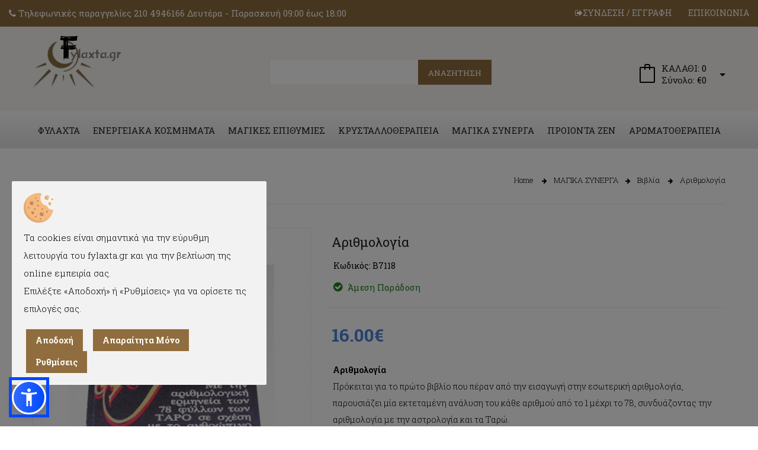

--- FILE ---
content_type: text/html; charset=UTF-8
request_url: https://www.fylaxta.gr/ell/product/Arithmologia
body_size: 11241
content:
<!DOCTYPE html>
<html lang="el">

<head>
  <meta charset="utf-8">
  <meta name="viewport" content="width=device-width, initial-scale=1, maximum-scale=2">
  <title>Αριθμολογία - Δίδυμοι / fylaxta.gr - fylaxta.gr</title>
  
    <base href="https://www.fylaxta.gr/" />
    <script type="text/javascript">var sitewww = 'https://www.fylaxta.gr/'</script>

  <meta http-equiv="expires" content="0">
<meta name="resource-type" content="document">
<meta name="distribution" content="global">
<meta name="author" content="fylaxta.gr">
<meta name="keywords" content="βιβλιο, αριθμολογια, ερμηνεια, μαντεια, προβλεψη, βιβλιο καλλιθεα,">
<meta name="description" content="Πρόκειται για το πρώτο βιβλίο που πέραν από την εισαγωγή στην εσωτερική αριθμολογία, παρουσιάζει μία εκτεταμένη ανάλυση του κάθε αριθμού από το 1 μέχρι το 78.">
<meta name="robots" content="index, follow">
<meta name="revisit-after" content="1 days">
<meta name="rating" content="general">
<meta name="twitter:card" content="summary">
<meta property="og:type" content="website" />
<meta property="og:description" content="Πρόκειται για το πρώτο βιβλίο που πέραν από την εισαγωγή στην εσωτερική αριθμολογία, παρουσιάζει μία εκτεταμένη ανάλυση του κάθε αριθμού από το 1 μέχρι το 78."/>
<meta name="twitter:description" content="Πρόκειται για το πρώτο βιβλίο που πέραν από την εισαγωγή στην εσωτερική αριθμολογία, παρουσιάζει μία εκτεταμένη ανάλυση του κάθε αριθμού από το 1 μέχρι το 78.">
<meta property="og:title" content="Αριθμολογία - Δίδυμοι / fylaxta.gr"/>
<meta name="twitter:title" content="Αριθμολογία - Δίδυμοι / fylaxta.gr">
<meta property="og:url" content="https://www.fylaxta.gr/ell/product/Arithmologia"/>
<meta property="og:image" content="https://www.fylaxta.gr/products_img/tcache/thumb_fpsocshare_1326_0_300x300_1547627299_0_vivlio-arithmologia.jpg"/>
<meta name="twitter:image" content="https://www.fylaxta.gr/products_img/tcache/thumb_fpsocshare_1326_0_300x300_1547627299_0_vivlio-arithmologia.jpg">
<link rel="canonical" href="https://www.fylaxta.gr/ell/product/Arithmologia" />

  <link href="favicon.ico" type="image/x-icon" rel="shortcut icon">
  <link href="template/assets/css/master.css" rel="stylesheet">
  <link href="css/cmsstyles.css?v=1.0.3" rel="stylesheet">
  <link href="css/basket.css?v=20251121" rel="stylesheet">
  <link
    href='https://fonts.googleapis.com/css?family=Roboto+Condensed|Roboto+Slab:400,300,300italic,400italic,700,700italic&subset=greek-ext,latin,greek,cyrillic-ext,cyrillic'
    rel='stylesheet' type='text/css'>
  <script src="template/assets/plugins/jquery/jquery-1.11.3.min.js"></script>

  <meta name="google-site-verification" content="-foH1BU1YVMl1etjkRmgeUEwReWLFRFL10JYstlAabI" />

  <script src="https://www.google.com/recaptcha/api.js" async defer></script>

  
        <script>
            // Define dataLayer and the gtag function.
            window.dataLayer = window.dataLayer || [];
            function gtag(){dataLayer.push(arguments);}

            // Set default consent to 'denied' as a placeholder
            // Determine actual values based on your own requirements
            gtag('consent', 'default', {
                'ad_storage': 'denied',
                'ad_user_data': 'denied',
                'ad_personalization': 'denied',
                'analytics_storage': 'denied'
            });

            gtag('set', 'url_passthrough', true);
            gtag('set', 'ads_data_redaction', true);

            gtag('consent', 'update', {
              'ad_storage': 'denied',
              'ad_user_data': 'denied',
              'ad_personalization': 'denied',
              'analytics_storage': 'denied'
            });
        </script>
    

</head>

<body>

  


  <div id="fb-root"></div>
  <script async defer crossorigin="anonymous"
    src="https://connect.facebook.net/en_US/sdk.js#xfbml=1&version=v23.0"></script>

  <div class="layout-theme animated-css" data-header="sticky" data-header-top="200">

    <div id="wrapper">
      <header class="header">

        <div class="top-header">
          <div class="container-fluid">
            <div class="row">
              <div class="col-xs-12">
                <div class="top-header__select"> <span><!-- +(30)210 4941483 --> </span></div>
                <div class="top-header__select"> <span> <i class="fa fa-phone" aria-hidden="true"></i>
                    Τηλεφωνικές παραγγελίες 210 4946166 Δευτέρα - Παρασκευή 09:00 έως 18:00</span></div>
                <ul class="top-header__links list-unstyled">
                  

	<li class="top-header__link"><a href="login_page.php"><i class="fa fa-sign-out" aria-hidden="true"></i>ΣΥΝΔΕΣΗ / ΕΓΓΡΑΦΗ</a></li>



                  <li class="top-header__link" id="hidden-btn"><a href="ell/Επικοινωνία/">ΕΠΙΚΟΙΝΩΝΙΑ</a>
                  </li>
                </ul>
              </div>
            </div>
          </div>
        </div>
        <!-- end top-header -->

        <div class="container">
          <div class="header-inner">
            <div class="row">

              <div class="col-md-4 col-sm-4 col-sm-4 col-xs-12"> <a href="https://www.fylaxta.gr/" class="logo"> <img
                    class="logo__img" src="template/assets/img/logo.png" width="270" alt="fylaxta.gr"> </a>
              </div>

              <div class="col-md-5 col-sm-5 col-sm-5 col-xs-7 custom-margin">
                <div class="header-search clearfix">

                  <div class="header-search__form">
                    <form class="product-search" action="search.php" method="get">
                      <input aria-label="search" class="product-search__field" name="searchstr" id="searchQuery"
                        type="search">
                      <button class="product-search__btn ui-btn ui-btn_primary">ΑΝΑΖΗΤΗΣΗ</button>
                    </form>
                  </div>

                </div>
                <!-- <div class="banner-pros"><a href="https://www.fylaxta.gr/ell/Προσφορές/"><img src="template/assets/img/banner.png"/></a></div> -->
                <!-- end header-search -->
              </div>
              <!-- end col -->

              <div class="col-md-3 col-sm-3 col-sm-3 col-xs-3 custom-margin">
                <div class="header-cart" id="min">
                  
	<div class="header-cart__preview" tabindex="0">
		<span class="icon icon-bag color_primary" aria-hidden="true"></span> <span class="header-cart__inner"> <span class="header-cart__qty">ΚΑΛΑΘΙ: <span class="color_primary">0</span></span> <span class="header-cart__amount">Σύνολο: <span class="color_primary">€0</span></span> </span> <i class="caret"></i>
	</div>
    <div class="header-cart__product">
		<div class="fa-closeX"><button class="faclose" aria-label="Close" tabindex="-1"><i class="fa fa-close"></i></button></div>
		<div class="clear"></div>
  		<h3 class="header-cart__title">ΠΡΟΙΟΝΤΑ</h3>
  		<ul class="product-list list-unstyled">

		</ul>
		<div class="product-list__total">ΣΥΝΟΛΟ:<span class="product-list__total_price">€0</span></div>
		<div class="header-cart__buttons clearfix"> <a class="ui-btn ui-btn_primary" href="order_step1.php" tabindex="-1">ΟΛΟΚΛΗΡΩΣΗ ΠΑΡΑΓΓΕΛΙΑΣ</a> </div>
    </div>

                </div>
              </div>

              <div class="col-md-3 col-sm-3 col-sm-3 col-xs-2 custom-margin" id="hide-margin">
                <div class="navbar-header hidden-md  hidden-lg  hidden-sm">
                  <button type="button" data-toggle="collapse" data-target="#navbar-collapse-1" class="navbar-toggle"
                    aria-label="Toggle menu"><span class="icon-bar"></span><span class="icon-bar"></span><span
                      class="icon-bar"></span></button>
                </div>
              </div>

            </div>
            <!-- end row-->
          </div>
          <!-- end header-inner-->
        </div>
        <!-- end container-->
      </header>
      <!-- HEADER END -->

      <div class="top-nav" id="kolodes">
        <div class="" style="margin: 0 15px;">
          <div class="row">
            <div class="col-md-12 col-xs-12 gradient">

              <div class="navbar yamm">

                <div class="navbar-header hidden-md  hidden-lg  hidden-sm hidden-xs">
                  <button type="button" data-toggle="collapse" data-target="#navbar-collapse-1" class="navbar-toggle"
                    aria-label="Toggle menu"><span class="icon-bar"></span><span class="icon-bar"></span><span
                      class="icon-bar"></span></button>
                </div>
                <div id="navbar-collapse-1" class="navbar-collapse collapse">
                  <ul class="nav navbar-nav">
                    
                <li class="yamm-fw"><a  href="ell/categories/Fylaxta">ΦΥΛΑΧΤΑ</a> 

                        <div class="dropdown-menu fp1">
                            <div class="row">
                                <div class="col-lg-2 col-md-3 col-sm-3 fmi93873">
                                    <a href="ell/categories/Vasilia-Solomonta">Βασιλιά Σολομώντα</a>
                                </div>
                    
                                <div class="col-lg-2 col-md-3 col-sm-3 fmi93873">
                                    <a href="ell/categories/Magika-Fylaxta">Μαγικά Φυλαχτά</a>
                                </div>
                    
                                <div class="col-lg-2 col-md-3 col-sm-3 fmi93873">
                                    <a href="ell/categories/Arxaggelika-Sfragides">Αρχαγγελικά - Σφραγίδες </a>
                                </div>
                    
                                <div class="col-lg-2 col-md-3 col-sm-3 fmi93873">
                                    <a href="ell/categories/Planitika-fylaxta">Πλανητικά Φυλαχτά</a>
                                </div>
                    
                                <div class="col-lg-2 col-md-3 col-sm-3 fmi93873">
                                    <a href="ell/categories/Keltiki-Mageia">Κέλτικη Μαγεία</a>
                                </div>
                    
                                <div class="col-lg-2 col-md-3 col-sm-3 fmi93873">
                                    <a href="ell/categories/Energeiaka-Fylaxta">Ενεργειακά Φυλαχτά</a>
                                </div>
                    
                                <div class="col-lg-2 col-md-3 col-sm-3 fmi93873">
                                    <a href="ell/categories/Aggeloi-Neraides">Άγγελοι - Νεράιδες</a>
                                </div>
                    
                                <div class="col-lg-2 col-md-3 col-sm-3 fmi93873">
                                    <a href="ell/categories/Mythika-Mesaionika">Μυθικά - Μεσαιωνικά</a>
                                </div>
                    
                                <div class="col-lg-2 col-md-3 col-sm-3 fmi93873">
                                    <a href="ell/categories/Magikes-Pentalfes">Μαγικές Πεντάλφες</a>
                                </div>
                    
                                <div class="col-lg-2 col-md-3 col-sm-3 fmi93873">
                                    <a href="ell/categories/Eidika-Fylaxta">Ειδικά Φυλαχτά</a>
                                </div>
                    
                                <div class="col-lg-2 col-md-3 col-sm-3 fmi93873">
                                    <a href="ell/categories/Gia-Agapi-Elksi">Για Αγάπη - Έλξη</a>
                                </div>
                    
                                <div class="col-lg-2 col-md-3 col-sm-3 fmi93873">
                                    <a href="ell/categories/Gia-Ployto-Anodo">Για Πλούτο - Άνοδο</a>
                                </div>
                    
                                <div class="col-lg-2 col-md-3 col-sm-3 fmi93873">
                                    <a href="ell/categories/Gia-Kali-Tyxi">Για Καλή Τύχη</a>
                                </div>
                    
                                <div class="col-lg-2 col-md-3 col-sm-3 fmi93873">
                                    <a href="ell/categories/Gia-Prostasia">Για Προστασία</a>
                                </div>
                    
                                <div class="col-lg-2 col-md-3 col-sm-3 fmi93873">
                                    <a href="ell/categories/Gia-Diorasi-Pneymatikotita">Για Διόραση - Πνευματικότητα</a>
                                </div>
                    
                                <div class="col-lg-2 col-md-3 col-sm-3 fmi93873">
                                    <a href="ell/categories/Gia-Ygeia-Isorropia">Για Υγεία - Ισορροπία</a>
                                </div>
                    
                                <div class="col-lg-2 col-md-3 col-sm-3 fmi93873">
                                    <a href="ell/categories/Gia-Aytopepoithisi-Sthenos">Για Αυτοπεποίθηση - Σθένος</a>
                                </div>
                    
                            </div>
                        </div>

               </li>

                <li class="yamm-fw"><a  href="ell/categories/Energeiaka-Kosmimata">ΕΝΕΡΓΕΙΑΚΑ ΚΟΣΜΗΜΑΤΑ</a> 

                        <div class="dropdown-menu fp1">
                            <div class="row">
                                <div class="col-lg-2 col-md-3 col-sm-3 fmi93873">
                                    <a href="ell/categories/Vraxiolia-me-Magika-Symvola">Βραχιόλια με Μαγικά Σύμβολα</a>
                                </div>
                    
                                <div class="col-lg-2 col-md-3 col-sm-3 fmi93873">
                                    <a href="ell/categories/Energeiaka-Vraxiolia">Ενεργειακά Βραχιόλια</a>
                                </div>
                    
                                <div class="col-lg-2 col-md-3 col-sm-3 fmi93873">
                                    <a href="ell/categories/Tetrafylla-Trifyllia">Τετράφυλλα Τριφύλλια</a>
                                </div>
                    
                                <div class="col-lg-2 col-md-3 col-sm-3 fmi93873">
                                    <a href="ell/categories/Energeiaka-Mentagion">Ενεργειακά Μενταγιόν</a>
                                </div>
                    
                                <div class="col-lg-2 col-md-3 col-sm-3 fmi93873">
                                    <a href="ell/categories/Kosmimata-Tsakra">Κοσμήματα Τσάκρα</a>
                                </div>
                    
                            </div>
                        </div>

               </li>

                <li class="yamm-fw"><a  href="ell/categories/Magikes-Epithymies">ΜΑΓΙΚΕΣ ΕΠΙΘΥΜΙΕΣ</a> 

                        <div class="dropdown-menu fp1">
                            <div class="row">
                                <div class="col-lg-2 col-md-3 col-sm-3 fmi93873">
                                    <a href="ell/categories/Magika-Filtra">Μαγικά Φίλτρα</a>
                                </div>
                    
                                <div class="col-lg-2 col-md-3 col-sm-3 fmi93873">
                                    <a href="ell/categories/Magika-Elaia">Μαγικά Έλαια</a>
                                </div>
                    
                                <div class="col-lg-2 col-md-3 col-sm-3 fmi93873">
                                    <a href="ell/categories/Magika-Votana-Rizes">Μαγικά Βότανα - Ρίζες</a>
                                </div>
                    
                                <div class="col-lg-2 col-md-3 col-sm-3 fmi93873">
                                    <a href="ell/categories/Magika-Rizomata">Μαγικά Ριζώματα</a>
                                </div>
                    
                                <div class="col-lg-2 col-md-3 col-sm-3 fmi93873">
                                    <a href="ell/categories/Livania-Thymiamata">Λιβάνια - Θυμιάματα</a>
                                </div>
                    
                                <div class="col-lg-2 col-md-3 col-sm-3 fmi93873">
                                    <a href="ell/categories/Eidika-Livania">Ειδικά Λιβάνια</a>
                                </div>
                    
                                <div class="col-lg-2 col-md-3 col-sm-3 fmi93873">
                                    <a href="ell/categories/Magikes-Skones-Poydres">Μαγικές Σκόνες - Πούδρες</a>
                                </div>
                    
                                <div class="col-lg-2 col-md-3 col-sm-3 fmi93873">
                                    <a href="ell/categories/Aggelikes-Novenes">Αγγελικές Νοβένες</a>
                                </div>
                    
                                <div class="col-lg-2 col-md-3 col-sm-3 fmi93873">
                                    <a href="ell/categories/Magika-Ksorkia">Μαγικά Ξόρκια</a>
                                </div>
                    
                                <div class="col-lg-2 col-md-3 col-sm-3 fmi93873">
                                    <a href="ell/categories/Magika-Lyxnaria">Μαγικά Λυχνάρια</a>
                                </div>
                    
                                <div class="col-lg-2 col-md-3 col-sm-3 fmi93873">
                                    <a href="ell/categories/Alximika-Elaia">Αλχημικά Έλαια</a>
                                </div>
                    
                                <div class="col-lg-2 col-md-3 col-sm-3 fmi93873">
                                    <a href="ell/categories/Giteies-Eyxis">Γητειές Ευχής</a>
                                </div>
                    
                            </div>
                        </div>

               </li>

                <li class="yamm-fw"><a  href="ell/categories/KRYSTALLOTHERAPEIA">ΚΡΥΣΤΑΛΛΟΘΕΡΑΠΕΙΑ</a> 

                        <div class="dropdown-menu fp1">
                            <div class="row">
                                <div class="col-lg-2 col-md-3 col-sm-3 fmi93873">
                                    <a href="ell/categories/Imipolytima-Votsala">Ημιπολύτιμα Βότσαλα</a>
                                </div>
                    
                                <div class="col-lg-2 col-md-3 col-sm-3 fmi93873">
                                    <a href="ell/categories/Akatergasta-Kommatia">Ακατέργαστα Κομμάτια</a>
                                </div>
                    
                                <div class="col-lg-2 col-md-3 col-sm-3 fmi93873">
                                    <a href="ell/categories/Diafora-Sximata">Διάφορα Σχήματα</a>
                                </div>
                    
                                <div class="col-lg-2 col-md-3 col-sm-3 fmi93873">
                                    <a href="ell/categories/Krystalloi-Therapeias">Κρύσταλλοι Θεραπείας</a>
                                </div>
                    
                                <div class="col-lg-2 col-md-3 col-sm-3 fmi93873">
                                    <a href="ell/categories/Orgonites">Οργονίτες</a>
                                </div>
                    
                            </div>
                        </div>

               </li>

                <li class="yamm-fw"><a  href="ell/categories/Magika-Synerga">ΜΑΓΙΚΑ ΣΥΝΕΡΓΑ</a> 

                        <div class="dropdown-menu fp1">
                            <div class="row">
                                <div class="col-lg-2 col-md-3 col-sm-3 fmi93873">
                                    <a href="ell/categories/Pania-Vomoy-Ekkremoys-Taro">Πανιά Βωμού, Εκκρεμούς & Ταρώ</a>
                                </div>
                    
                                <div class="col-lg-2 col-md-3 col-sm-3 fmi93873">
                                    <a href="ell/categories/Keria-Kiropigioy-Sparmatseta">Κεριά Κηροπηγίου / Σπαρματσέτα</a>
                                </div>
                    
                                <div class="col-lg-2 col-md-3 col-sm-3 fmi93873">
                                    <a href="ell/categories/Skeyi-Kaysis-Livanistiria">Σκεύη Καύσης & Λιβανιστήρια</a>
                                </div>
                    
                                <div class="col-lg-2 col-md-3 col-sm-3 fmi93873">
                                    <a href="ell/categories/Kartes-Trapoyles-Taro">Κάρτες - Τράπουλες Ταρώ</a>
                                </div>
                    
                                <div class="col-lg-2 col-md-3 col-sm-3 fmi93873">
                                    <a href="ell/categories/Vivlia">Βιβλία</a>
                                </div>
                    
                                <div class="col-lg-2 col-md-3 col-sm-3 fmi93873">
                                    <a href="ell/categories/Syllektika-Tetradia">Συλλεκτικά Τετράδια</a>
                                </div>
                    
                                <div class="col-lg-2 col-md-3 col-sm-3 fmi93873">
                                    <a href="ell/categories/Ekkremi">Εκκρεμή</a>
                                </div>
                    
                                <div class="col-lg-2 col-md-3 col-sm-3 fmi93873">
                                    <a href="ell/categories/Krystallines-Sfaires">Κρυστάλλινες Σφαίρες</a>
                                </div>
                    
                                <div class="col-lg-2 col-md-3 col-sm-3 fmi93873">
                                    <a href="ell/categories/Roynoi-Manteias">Ρούνοι Μαντείας</a>
                                </div>
                    
                                <div class="col-lg-2 col-md-3 col-sm-3 fmi93873">
                                    <a href="ell/categories/Keria">Κεριά</a>
                                </div>
                    
                                <div class="col-lg-2 col-md-3 col-sm-3 fmi93873">
                                    <a href="ell/categories/Kerina-Omoiomata">Κέρινα Ομοιώματα</a>
                                </div>
                    
                                <div class="col-lg-2 col-md-3 col-sm-3 fmi93873">
                                    <a href="ell/categories/Diafora-Poygkia">Διάφορα Πουγκιά</a>
                                </div>
                    
                                <div class="col-lg-2 col-md-3 col-sm-3 fmi93873">
                                    <a href="ell/categories/Kiropigia">Κηροπήγια</a>
                                </div>
                    
                                <div class="col-lg-2 col-md-3 col-sm-3 fmi93873">
                                    <a href="ell/categories/Aksesoyar">Αξεσουάρ</a>
                                </div>
                    
                            </div>
                        </div>

               </li>

                <li class="yamm-fw"><a  href="ell/categories/Proionta-Zen">ΠΡΟΙΟΝΤΑ ZEN</a> 

                        <div class="dropdown-menu fp1">
                            <div class="row">
                                <div class="col-lg-2 col-md-3 col-sm-3 fmi93873">
                                    <a href="ell/categories/Feng-Shui-Antikeimena">Feng Shui - Αντικείμενα</a>
                                </div>
                    
                                <div class="col-lg-2 col-md-3 col-sm-3 fmi93873">
                                    <a href="ell/categories/Voydes">Βούδες</a>
                                </div>
                    
                                <div class="col-lg-2 col-md-3 col-sm-3 fmi93873">
                                    <a href="ell/categories/Kremasta-Goyria">Κρεμαστά Γούρια</a>
                                </div>
                    
                                <div class="col-lg-2 col-md-3 col-sm-3 fmi93873">
                                    <a href="ell/categories/Melodoi">Μελωδοί</a>
                                </div>
                    
                                <div class="col-lg-2 col-md-3 col-sm-3 fmi93873">
                                    <a href="ell/categories/Syntrivania-Feng-Shui">Συντριβάνια-Feng Shui</a>
                                </div>
                    
                                <div class="col-lg-2 col-md-3 col-sm-3 fmi93873">
                                    <a href="ell/categories/Komposxoinia-Mala">Κομποσχοίνια - Mala</a>
                                </div>
                    
                                <div class="col-lg-2 col-md-3 col-sm-3 fmi93873">
                                    <a href="ell/categories/Syllektikes-Eyxetiries-Kartes">Συλλεκτικές Ευχετήριες Κάρτες</a>
                                </div>
                    
                                <div class="col-lg-2 col-md-3 col-sm-3 fmi93873">
                                    <a href="ell/categories/Alata-Imalaion">Άλατα Ιμαλαΐων</a>
                                </div>
                    
                                <div class="col-lg-2 col-md-3 col-sm-3 fmi93873">
                                    <a href="ell/categories/Aggeloi">Άγγελοι</a>
                                </div>
                    
                            </div>
                        </div>

               </li>

                <li class="yamm-fw"><a  href="ell/categories/Aromatotherapeia">ΑΡΩΜΑΤΟΘΕΡΑΠΕΙΑ</a> 

                        <div class="dropdown-menu fp1">
                            <div class="row">
                                <div class="col-lg-2 col-md-3 col-sm-3 fmi93873">
                                    <a href="ell/categories/Proionta-Palo-Santo-Palo-Santo">Προϊόντα Palo Santo - Πάλο Σάντο</a>
                                </div>
                    
                                <div class="col-lg-2 col-md-3 col-sm-3 fmi93873">
                                    <a href="ell/categories/Aitheria-Elaia">Αιθέρια Έλαια</a>
                                </div>
                    
                                <div class="col-lg-2 col-md-3 col-sm-3 fmi93873">
                                    <a href="ell/categories/Aromatika-Elaia">Αρωματικά Έλαια</a>
                                </div>
                    
                                <div class="col-lg-2 col-md-3 col-sm-3 fmi93873">
                                    <a href="ell/categories/Ladia-Vasis">Λάδια Βάσης</a>
                                </div>
                    
                                <div class="col-lg-2 col-md-3 col-sm-3 fmi93873">
                                    <a href="ell/categories/Aromatika-Sprei">Αρωματικά Σπρέι</a>
                                </div>
                    
                                <div class="col-lg-2 col-md-3 col-sm-3 fmi93873">
                                    <a href="ell/categories/Aromatistes">Αρωματιστές</a>
                                </div>
                    
                                <div class="col-lg-2 col-md-3 col-sm-3 fmi93873">
                                    <a href="ell/categories/Vaseis-gia-Aromatika-Sticks-kai-Konoys">Βάσεις για Αρωματικά Sticks και Κώνους</a>
                                </div>
                    
                                <div class="col-lg-2 col-md-3 col-sm-3 fmi93873">
                                    <a href="ell/categories/Aromatikes-skones-kaysis">Αρωματικές Σκόνες Καύσης</a>
                                </div>
                    
                                <div class="col-lg-2 col-md-3 col-sm-3 fmi93873">
                                    <a href="ell/categories/Aromatikoi-Konoi-Kaysis">Αρωματικοί Κώνοι Καύσης </a>
                                </div>
                    
                                <div class="col-lg-2 col-md-3 col-sm-3 fmi93873">
                                    <a href="ell/categories/Aromatika-Sticks-kai-Konoi">Αρωματικά Sticks και Κώνοι</a>
                                </div>
                    
                                <div class="col-lg-2 col-md-3 col-sm-3 fmi93873">
                                    <a href="ell/categories/Aromatika-Sticks-Satya">Αρωματικά Sticks Satya</a>
                                </div>
                    
                                <div class="col-lg-2 col-md-3 col-sm-3 fmi93873">
                                    <a href="ell/categories/Smudge-Sticks">Smudge Sticks</a>
                                </div>
                    
                            </div>
                        </div>

               </li>

                  </ul>
                </div>
              </div>
            </div>
          </div>
        </div>
      </div>
      <!--end top-nav -->

    <div class="border-main">
      <div class="container">
        <div class="row">
          <div class="col-xs-12">
            <div class="wrap-title-page">

              <ol class="breadcrumb">
                 <li><a href="https://www.fylaxta.gr/">Home</a></li>
                    <li><a href="ell/categories/Magika-Synerga">ΜΑΓΙΚΑ ΣΥΝΕΡΓΑ</a></li><li><a href="ell/categories/Vivlia">Βιβλία</a></li>
                    <li><a href="ell/product/Arithmologia">Αριθμολογία</a></li>
              </ol>
            </div>
            <!-- end wrap-title-page -->
          </div>
          <!-- end col -->
        </div>
        <!-- end row -->

        <section class="product-card">
        <div class="row">

          <div class="col-sm-5">
            <div class="product-card__slider" id="image-block">
              
              <div class="slider-product flexslider">
              
                <ul class="slides">


                <li><a href="products_img/1547627299_0_vivlio-arithmologia.jpg" class="prettyPhoto" rel="prettyPhoto[fprod]"><img src="products_img/tcache/thumb_fplrg_1326_470x570_1547627299_0_vivlio-arithmologia.jpg" border="0" alt="Αριθμολογία" /></a></li>
</ul>
                                </div><!--//megales-->
                                <div class="carousel-product flexslider">
                                    <ul class="slides"><li><img src="products_img/tcache/thumb_fplrg_1326_470x570_1547627299_0_vivlio-arithmologia.jpg" border="0" alt="Αριθμολογία" /> </li>



                </ul>
          </div>
        </div>
        <!-- end product-card__slider -->
      </div>
      <div class="col-sm-7">
        <div class="product-card__main">
          <h1 class="product-card__name">Αριθμολογία</h1>
          <div class="wrap-rating">Κωδικός: B7118</div>


          <div class="product-card__availability "><i class="icon fa fa-check-circle"></i>Άμεση Παράδοση</div>



          <div class="product-card__price">
	<span class="product-card__price-new">16.00&euro;</span>
</div>

          <div class="product-card__description">
            <p><strong>Αριθμολογία</strong><br />
Πρόκειται για το πρώτο βιβλίο που πέραν από την εισαγωγή στην εσωτερική αριθμολογία, παρουσιάζει μία εκτεταμένη ανάλυση του κάθε αριθμού από το 1 μέχρι το 78, συνδυάζοντας την αριθμολογία με την αστρολογία και τα Ταρώ.</p>
          </div>
          <div class="product-card__options">
          


        </div><!--//product-card__options-->

        <footer class="card-btns">

            <div class="enumerator"> <a class="minus_btn card-btns__btn"><i class="icon fa fa-minus"></i></a>
              <input aria-label="quantity" type="text" placeholder="1" name="qty" id="qty_1544800744">
              <a class="plus_btn card-btns__btn"><i class="icon fa fa-plus"></i></a> </div>

            <button class="card-btns__add fpCart"  rel="1544800744"><i class="icon icon-bag"></i> Αγορά</button>

        <!-- <span class="card-btns__other"> -->


            <button class="card-btns__btn  card-btns__add addtowish_fp addtowish " data-pid="1544800744"><i class="icon icon-heart"></i> WISHLIST</button>



        <!-- </span> -->
    </footer>

    <div class="product-card__social">
        <span class="product-card__label">Share This Product</span>
        <div class="share_this">
            <ul class="list-inline">
                <li><a class="social-link twitter" href="#"><i class="fa fa-twitter"><span class="sr-only">twitter</span></i></a></li>
                <li><a class="social-link google-plus" href="#"><i class="fa fa-google-plus"><span class="sr-only">google-plus</span></i></a></li>
                <li><a class="social-link facebook" href="#"><i class="fa fa-facebook"><span class="sr-only">facebook</span></i></a></li>
                <li><a class="social-link tumblr" href="#"><i class="fa fa-tumblr"><span class="sr-only">tumblr</span></i></a></li>
                <li><a class="social-link pinterest" href="#"><i class="fa fa-pinterest"><span class="sr-only">pinterest</span></i></a></li>
            </ul>
        </div>
    </div>

  </div>
</div>
</div>
<!-- end row -->
</section>
<!-- end product-card -->





    <div class="product-description">
      <div class="row">
        <div class="col-xs-12">
          <ul class="nav nav-tabs">
            <li class="active noborders"><a href="#description" data-toggle="tab" style="text-transform: none;">Περιγραφη</a></li>
            
            <li><a href="#metas" data-toggle="tab" style="text-transform: none;">Μεταφορικά</a></li>
            <!-- <li><a href="#reviews" data-toggle="tab">Reviews</a></li> -->
          </ul>
        </div>
        <!-- end col -->
      </div>
      <!-- end row -->
      <div class="row">
        <div class="col-xs-12">
          <div class="tab-content">
            <div class="tab-pane active" id="description">
              <p><strong>Αριθμολογία</strong><br />
Τα πάντα είναι κρυμμένα μέσα στους αριθμούς. Πρόκειται για το πρώτο βιβλίο που πέραν από την εισαγωγή στην εσωτερική αριθμολογία, παρουσιάζει μία εκτεταμένη ανάλυση του κάθε αριθμού από το 1 μέχρι το 78, συνδυάζοντας την αριθμολογία με την αστρολογία και τα Ταρώ.<br />
Των Faith Javane &amp; Dusty Bunker</p>
<p><strong>Εκδόσεις</strong> Δίδυμοι</p>
<p><strong>Σελίδες:</strong> 292<br />
<strong>Διαστάσεις: </strong>23x17cm</p>
            </div>
            

            <div class="tab-pane" id="metas">

                <p><strong>Έξοδα Αποστολής:</strong></p>
<p>&#160;</p>
<p>Για παραδόσεις εντός Ελλάδος, ο πελάτης χρεώνεται 3,90 Ευρώ μεταφορικά. Αυτό ισχύει για προϊόντα που το βάρος τους είναι μέχρι και 2 κιλά, ενώ για κάθε πρόσθετο κιλό, ο πελάτης χρεώνεται με 1,00 Ευρώ.</p>
<p>Για παραγγελίες άνω των 70,00 Ευρώ τα μεταφορικά είναι δωρεάν.</p>
<p><br />
Για παραδόσεις στην Κύπρο, ο πελάτης χρεώνεται 17,00 Ευρώ μεταφορικά για προϊόντα που το βάρος τους είναι μέχρι και 1 κιλό, ενώ για κάθε πρόσθετο κιλό, ο πελάτης χρεώνεται με 4,50 Ευρώ. Παραδόσεις στην Κύπρο πραγματοποιούνται μόνο με την προϋπόθεση ότι η αποπληρωμή έχει πραγματοποιηθεί με πιστωτική κάρτα ή κατάθεση σε τραπεζικό λογαριασμό.</p>
<p>&#160;</p>
<p>&#160;</p>
<p>&#160;</p>
<p><strong>Χρόνοι Παράδοσης:</strong></p>
<p>&#160;</p>
<p>Παραγγελίες που καταχωρούνται εργάσιμες ημέρες μέχρι τις 16.00 και με την προϋπόθεση ότι το προϊόν διαθέσιμο, παραδίδονται κατά κανόνα σε μία με δύο εργάσιμες ημέρες. Στην Κύπρο και σε περιοχές που χαρακτηρίζονται ως δυσπρόσιτες από τη συνεργαζόμενη εταιρία ταχυμεταφορών, οι χρόνοι παράδοσης μπορεί να είναι διαφορετικοί.</p>
<p>Οι παραδόσεις πραγματοποιούνται μόνο Δευτέρα έως Παρασκευή 9.00 - 19.00, εκτός από αργίες.</p>
<p>Τη διαθεσιμότητα των προϊόντων, μπορείτε να τη δείτε μέσα από το eshop. Αν το καλάθι του προϊόντος που σας ενδιαφέρει είναι κόκκινο, τότε αυτό σημαίνει ότι δεν είναι προσωρινά διαθέσιμο. Σε περίπτωση έκτακτης έλλειψης κάποιου προϊόντος, σας ενημερώνουμε ηλεκτρονικά ή τηλεφωνικά για την πιθανή καθυστέρηση στην αποστολή της παραγγελίας σας, ενώ διατηρείτε κάθε δικαίωμα ακύρωσης αυτής ή αντικατάστασης του επιλεγμένου προϊόντος με κάποιο άλλο.</p>
<p>&#160;</p>
<p>&#160;</p>
<p><strong>Ανωτέρα βία:</strong></p>
<p>&#160;</p>
<p>Σε περιπτώσεις ανωτέρας βίας (πχ. κακές καιρικές συνθήκες, απεργίες κλπ.), διατηρούμε κάθε δικαίωμα μη τήρησης των προκαθορισμένων χρόνων παράδοσης.</p><p><b>Αποστολή Ελλάδα :</b> 3.90&euro; <br /><b>Αποστολή Κύπρος :</b> 17.00&euro; <br /><b>Κόστος αντικαταβολής :</b> 0.00&euro;</p>

            </div>
            <!-- <div class="tab-pane" id="reviews">
              <div id="mcom" data-pid="1326"></div>
            </div> -->


          </div>
        </div>
        <!-- end col -->
      </div>
      <!-- end row -->
    </div>
    <!-- end product-description -->


        </div>
  <!-- end container -->
</div>
<!-- end border-main -->

    <div class="section-area section-social-links "><!--//wow bounceInRight" data-wow-duration="2s" data-wow-delay="1s"-->
      <div class="container">
        <div class="row">
          <div class="col-xs-12"> <span class="social-links__title">Ακολουθήστε μας</span>
            <ul class="social-links list-unstyled">
              <li class="social-links__item"><a class="social-links__link" href="https://www.facebook.com/fylaxta/ " title="follow us on facebook"><i class="icon fa fa-facebook"></i></a> </li>
            </ul>
          </div>
          <!-- end col -->
        </div>
        <!-- end row -->
      </div>
      <!-- end container -->
    </div>
    <!-- end section-social-links -->

    <footer class="footer footer_mod-a "><!--//wow bounceInUp" data-wow-duration="2s"-->
      <div class="footer-top">
        <div class="container">
          <div class="row">
            <div class="col-md-3"> <img src="template/assets/img/logo_mod-a.png" height="51" width="162" alt="fylaxta.gr">
              <div class="footer-info">
                <address>
                          <div itemscope="" itemtype="http://schema.org/Store">
<div>
<p itemprop="name"><b>Fylaxta.gr</b></p>
<p itemprop="email"><span style="font-size: small;">E-mail: info@fylaxta.gr<br />
</span></p>
<p itemprop="telephone"><span style="font-size: small;">Τηλ.: 2104946166&#160; &#160;<br />
</span></p>
<p itemprop="telephone"><span style="font-size: small;">Τηλ./Fax: 2104941483<br />
</span></p>
<p itemprop="address"><span style="font-size: small;">Κρέμου 116, Καλλιθέα, Αθήνα</span></p>
<p>&#160;</p>
<p><span style="font-size: small;">ΓΕΜΗ : 056925409000</span></p>
<p>&#160;</p>
</div>
</div>

                </address>
            </div>
            </div>
            <div class="col-md-3">
              <h3 class="footer-title">ΧΡΗΣΙΜΑ</h3>
              <ul class="footer-list">

                <li class="footer-list__item"><a class="footer-list__link" href="ell/categories/Arthra">Συμβουλές</a></li>
                <li class="footer-list__item"><a class="footer-list__link" href="ell/Κατάστημα/">Κατάστημα</a></li>



                  <li class="footer-list__item"><a class="footer-list__link" href="ell/Συχνές-ερωτήσεις/">Συχνές ερωτήσεις</a></li>
                  <li class="footer-list__item"><a class="footer-list__link" href="ell/Όροι-χρήσης/">Όροι χρήσης</a></li>
                  <li class="footer-list__item"><a class="footer-list__link openCookieSettings" href="javascript:openCookieSettings()">Cookies</a></li>
                  <li class="footer-list__item"><a class="footer-list__link" href="ell/Προστασία-Προσωπικών-δεδομένων/">Προστασία Προσωπικών δεδομένων (GDPR)</a></li>
              </ul>
            </div>
            <div class="col-md-3">
              <h3 class="footer-title">E-SHOP</h3>
              <ul class="footer-list">


                <li class="footer-list__item"><a class="footer-list__link" href="ell/Τροποι-παραγγελειας/">Τρόποι παραγγελίας</a></li>
                <li class="footer-list__item"><a class="footer-list__link" href="ell/Τροποι-πληρωμης/">Τρόποι πληρωμής</a></li>
                <li class="footer-list__item"><a class="footer-list__link" href="ell/Τροποι-αποστολης/">Τρόποι αποστολής</a></li>
                <li class="footer-list__item"><a class="footer-list__link" href="ell/Εγγύηση-Επιστροφές/">Εγγύηση Επιστροφές</a></li>



              </ul>
            </div>
            <div class="col-md-3">
              <h3 class="footer-title">ΤΡΟΠΟΙ ΑΠΟΣΤΟΛΗΣ</h3>
              <ul class="footer-list">
                <li class="footer-list__item">
Με Courier εύκολα και γρήγορα
στην πόρτα σας.
Δυνατότητα παραλαβής και
από το κατάστημα.
                </li>

              </ul>
            </div>

          </div>
          <!-- end row -->
        </div>
        <!-- end container -->
      </div>
      <!-- end footer-top -->

      <div class="footer-bottom">
        <div class="container">
          <div class="row">
            <div class="col-xs-12">
              <ul class="list-payments list-unstyled">
                <li class="list-payments__item"><img src="template/assets/media/payments/4.jpg" height="22" width="32" alt="visa"></li>
                <li class="list-payments__item"><img src="template/assets/media/payments/5.jpg" height="22" width="32" alt="mastercard"></li>
              </ul>
              <div class="copyright">Copyright © 2018 Fylaxta.gr <span class="br">All rights reserved </span><br><br>κατασκευή ιστοσελίδων | <a href="https://www.qualityweb.gr"target="_blank" rel="nofollow">qualityweb</a></div>
            </div>
          </div>
          <!-- end row -->
        </div>
        <!-- end container -->
      </div>
      <!-- end footer-bottom -->

      <div class="scroll-top">
        <div id="scrollup"></div>
      </div>
    </footer>


         <!-- generic popup -->
    <div class="modal fade popup-msg" id="popup-msg" tabindex="-1" role="dialog" aria-hidden="true">
        <div class="modal-dialog">
            <div class="modal-content">
                <div class="modal-header">
                    <button type="button" class="close" data-dismiss="modal"><span aria-hidden="true">&times;</span><span class="sr-only">Close</span></button>
                    <h4 class="modal-title"><span class="sr-only">modal title</span></h4>
                </div>
                <div class="modal-body">

                </div>
            </div>
        </div>
    </div>
    <!-- /generic popup -->

    <div class="modal fade popup-msg" id="exit-alert" tabindex="-1" role="dialog" aria-hidden="true">
        <div class="modal-dialog exitalert-width">
            <div class="modal-content modal-content-exitalert">

                    <button type="button" class="close close-exitalert" data-dismiss="modal"><span aria-hidden="true">&times;</span></button>

                <div class="modal-body">
                </div>
            </div>
        </div>
    </div>

  </div>
  <!-- end #wrapper -->

</div>
<!-- end layout-theme -->

<!-- SCRIPTS -->
<script src="template/assets/js/jquery-migrate-1.2.1.js"></script>

<script src="template/assets/plugins/bootstrap/js/bootstrap.min.js"></script>
<script src="template/assets/js/modernizr.custom.js"></script>
<script src="template/assets/plugins/isotope/jquery.isotope.min.js"></script>
<script src="template/assets/plugins/owl-carousel/owl.carousel.min.js"></script>
<script src="template/assets/js/waypoints.min.js"></script>
<script src="template/assets/plugins/prettyphoto/js/jquery.prettyPhoto.js"></script>
<script src="https://cdnjs.cloudflare.com/ajax/libs/jquery-easing/1.3/jquery.easing.min.js"></script>
<script src="template/assets/plugins/jelect/jquery.jelect.js"></script>
<script src="template/assets/plugins/nouislider/jquery.nouislider.all.min.js"></script>
<script src="template/assets/plugins/flexslider/jquery.flexslider.js?v=20251002"></script>

<!--Color Switcher-->
<script src="template/assets/plugins/switcher/js/bootstrap-select.js"></script>
<script src="template/assets/plugins/switcher/js/dmss.js"></script>

<!--THEME-->
<script src="template/assets/js/cssua.min.js"></script>
<script src="template/assets/js/wow.min.js"></script>
<script src="template/assets/js/custom.js?v=20251002"></script>
<script src="js/jquery-ui.min.js"></script>
<script type="text/javascript" src="js/jquery.cookie.js"></script>
<!-- <script type="text/javascript" src="js/exitalert.js"></script> -->
<script src="js/cmsfuncs.js?v=20251118"></script>

<script>
        $(document).ready(function () {
            $('#min').on('click', '.header-cart__preview', function() {
                $('.header-cart__product').css('opacity','1');
                $('.header-cart__product').css('z-index','1000');
            });
            $('.fa-closeX').on('click', function () {
                $('.header-cart__product').css('opacity','0');
            });

        });
</script>



<script type="text/javascript">
  //var _gaq = _gaq || [];
  //_gaq.push(['_setAccount', 'UA-24631505-1']);
  //_gaq.push(['_trackPageview']);

  //(function() {
    //var ga = document.createElement('script'); ga.type = 'text/javascript'; ga.async = true;
    //ga.src = ('https:' == document.location.protocol ? 'https://ssl' : 'http://www') + '.google-analytics.com/ga.js';
    //var s = document.getElementsByTagName('script')[0]; s.parentNode.insertBefore(ga, s);
  //})();
</script>





            <script type="application/ld+json">
            {
              "@context": "https://schema.org",
              "@type": "Product",
              "description": "Αριθμολογία
Τα πάντα είναι κρυμμένα μέσα στους αριθμούς. Πρόκειται για το πρώτο βιβλίο που πέραν από την εισαγωγή στην εσωτερική αριθμολογία, παρουσιάζει μία εκτεταμένη ανάλυση του κάθε αριθμού από το 1 μέχρι το 78, συνδυάζοντας την αριθμολογία με την αστρολογία και τα Ταρώ.
Των Faith Javane &amp; Dusty Bunker
Εκδόσεις Δίδυμοι
Σελίδες: 292
Διαστάσεις: 23x17cm",
              "name": "Αριθμολογία",
              "image": "https://www.fylaxta.gr/products_img/1547627299_0_vivlio-arithmologia.jpg",
              "sku": "B7118",
              "offers": {
                "@type": "Offer",
                "availability": "https://schema.org/InStock",
                "price": "16.00",
                "priceCurrency": "EUR"
              }
            }
            </script>
            

<div id="cookies2020overlay" class=""></div>
<div id="cookies2020" class="">
    <div class="heading">
        <div class="cookie-info">
            <img src="images/cookies/cookie_2.svg" alt="cookies" />
            <p>Τα cookies είναι σημαντικά για την εύρυθμη λειτουργία του fylaxta.gr και για την βελτίωση της online εμπειρία σας.<br/>Επιλέξτε «Αποδοχή» ή «Ρυθμίσεις» για να ορίσετε τις επιλογές σας.</p>
        </div>
        <div class="cookie-settings">
            <button class="btn acceptall">Αποδοχή</button>
            <button class="btn requiredonly">Απαραίτητα Μόνο</button>
            <button class="btn showsettings">Ρυθμίσεις</button>
        </div>
    </div>
    <div class="content d-none">
        <div class="cookie-buttons">
            <button class="btnn section-btn btn-success" data-target="cookies-card-1">Απαραίτητα</button>
            <button class="btnn section-btn" data-target="cookies-card-2">Στατιστικά</button>
            <button class="btnn section-btn" data-target="cookies-card-4">Προώθησης</button>
            <button class="btnn section-btn" data-target="cookies-card-3">Διάφορα</button>
        </div>
        <div class="cookie-cards">
            <div class="card card-success cookies-card-1">
                <div class="card-header">Απαραίτητα</div>
                <div class="card-body"><p>Τα απολύτως απαραίτητα cookies είναι ουσιαστικής σημασίας για την ορθή λειτουργία του ιστότοπου και δεν μπορούν να απενεργοποιηθούν. Αυτά τα cookies δεν αναγνωρίζουν την ατομική σας ταυτότητα. Εάν ρυθμίσετε τον browser σας, ώστε να μπλοκάρει τη χρήση αυτών των cookies η Ιστοσελίδα ή ορισμένα τμήματα αυτής δεν θα λειτουργούν.</p></div>
                <div class="card-footer"><span class="active">Πάντα ενεργά</span></div>
            </div>
            <div class="card card-success d-none cookies-card-2">
                <div class="card-header">Στατιστικά</div>
                <div class="card-body"><p>Τα στατιστικά cookies μας δίνουν τη δυνατότητα να αξιολογούμε την αποτελεσματικότητα των διάφορων λειτουργιών του site μας ώστε να βελτιώνουμε συνεχώς την εμπειρία που προσφέρουμε.</p><p>Τα εργαλεία που χρησιμοποιούμε περιλαμβάνουν τα Google Analytics, Hotjar, Skroutz Analytics, Facebook Pixel, Pinterest Tag.</p></div>
                <div class="card-footer"><span class="toggler inactive" data-cid="2"><i class="fa fa-square"></i> Ανενεργά</span></div>
            </div>
            <div class="card card-success d-none cookies-card-3">
                <div class="card-header">Διάφορα</div>
                <div class="card-body"><p>Αυτά τα cookies χρησιμοποιούνται από υπηρεσίες τρίτων για διάφορες λειτουργίες όπως αλληλεπίδραση με κοινωνικά δίκτυα, χάρτες, κτλ. Χωρίς αυτά οι επιπλέον λειτουργίες δεν θα είναι διαθέσιμες.</p><p>Τα εργαλεία που χρησιμοποιούμε περιλαμβάνουν τα Google Maps, AddThis social/share buttons, SnapWidget / Instagram widget.</p></div>
                <div class="card-footer"><span class="toggler inactive" data-cid="3"><i class="fa fa-square"></i> Ανενεργά</span></div>
            </div>
            <div class="card card-success d-none cookies-card-4">
                <div class="card-header">Προώθησης</div>
                <div class="card-body"><p>Τα cookies προώθησης χρησιμοποιούνται για να «σερβίρουν» διαφημίσεις πιο σχετικές με εσένα και τα ενδιαφέροντά σου. Χρησιμοποιούνται επίσης για την αποστολή στοχευμένης διαφήμισης με στόχο τον περιορισμό των μαζικών, ανεπιθύμητων και ανούσιων διαφημιστικών μηνυμάτων.</p></div>
                <div class="card-footer"><span class="toggler inactive" data-cid="4"><i class="fa fa-square"></i> Ανενεργά</span></div>
            </div>
            <p><button class="btn savesettings">Αποθήκευση</button></p>
        </div>
    </div>
</div>
<script>var cs_active = '<i class="fa fa-check-square"></i> Ενεργά';var cs_inactive = '<i class="fa fa-square"></i> Ανενεργά';</script>

</body>
</html>



--- FILE ---
content_type: text/css
request_url: https://www.fylaxta.gr/css/cmsstyles.css?v=1.0.3
body_size: 2144
content:
@charset "utf-8";
/* CSS Document */


/* user history */
.usrhistorder { width: 90%; margin: 0 auto; }
.usrhistorder .ordT { font-weight: bold; padding: 5px; border-bottom: 1px solid #aaa; }
.usrhistorder .ordrw { padding: 5px; border-bottom: 1px solid #eee; }
.usrhistorder .ordrw_mid span { display: none; }

@media only screen and (max-width: 600px) { .usrhistorder { width: 100%; } }
@media only screen and (max-width: 300px) {
    .usrhistorder thead { display: none; }
    .usrhistorder, .usrhistorder tbody, .usrhistorder tr, .usrhistorder tr td { width: 100%; display: block; text-align: center; }
    .usrhistorder tr td.ordrw_mid { border-color: #aaa; margin-bottom: 10px; }
    .usrhistorder tr td.ordrw_right { display: none; }
    .usrhistorder tr td.ordrw_mid span { display: inline-block; }
}


/* wishlist */
.wishlisttbl { width: 90%; margin: 0 auto; }
.wishlisttbl .list_title { font-weight: bold; padding: 5px; border-bottom: 1px solid #aaa; }
.wishlisttbl .list_item { padding: 5px; border-bottom: 1px solid #eee; }

@media only screen and (max-width: 600px) { .wishlisttbl { width: 100%; } }
@media only screen and (max-width: 300px) {
    .wishlisttbl thead { display: none; }
    .wishlisttbl, .wishlisttbl tbody, .wishlisttbl tr, .wishlisttbl tr td { width: 100%; display: block; text-align: center; }
    .wishlisttbl tr td.list_item_right { border-color: #aaa; margin-bottom: 15px; }
}

/* cart - misc forms */
.form-register, .login_page_wrap {
  max-width: 430px;
  padding: 15px;
  margin: 0 auto;
}

.discForm, .ordTotal, .metaforika_basket_preview { text-align: right;  padding: 0.5em 0; margin-bottom: 0.5em; border-bottom: 1px solid #ccc; }
.discForm  .form-control { /*max-width: 150px;*/ display: inline-block; }
.discForm  .form-group { display: inline-block; }
.basketNav { margin: 1em 0; }
.basketNavs button { padding: 0.3em 0.5em; font-size: 1.2em; font-weight: bold; border: none; }
.basketSteps, .basketSteps i { font-size: 1.2em; color: #ccc; }
.basketSteps.activestep, .basketSteps.activestep i { color: #000; }

.timologioForm { display: none; }
.cartField1_error, .cartField2_error, .cartSelect1_error, .cartSelect2_error, .cartField15_error h3 { color: red; border-color: red; }

h4.pmtCh:before { content: '\00ab\00a0'; }
h4.pmtCh:after { content: '\00a0\00bb'; }

#no-more-tables table { width: 100%; }
#no-more-tables thead tr td { font-weight: bold; }

@media only screen and (max-width: 768px) {

    table.masterT{display:none;}

    /* Force table to not be like tables anymore */
    #no-more-tables table,
    #no-more-tables thead,
    #no-more-tables tbody,
    #no-more-tables th,
    #no-more-tables td,
    #no-more-tables tr {
        display: block;
    }

    /* Hide table headers (but not display: none;, for accessibility) */
    #no-more-tables thead tr {
        position: absolute;
        top: -9999px;
        left: -9999px;
        font-weight: bold;
    }

    #no-more-tables tr { border-bottom: 2px solid #bbb;margin:0 0 4px 0; padding:0 0 7px 0;}

    #no-more-tables td {
        float: none;
        /* Behave like a "row" */
        border: none;
        border-bottom: 1px solid #eee;
        position: relative;
        padding-left: 50%;
        white-space: normal;
        text-align:left;
    }

    #no-more-tables td:before {
        /* Now like a table header */
        position: absolute;
        /* Top/left values mimic padding */
        top: 0px;
        left: 6px;
        width: 45%;
        padding-right: 10px;
        white-space: nowrap;
        text-align:left;
    }

    .gen_field{position: relative;padding:0;margin:0;}
    img.cref{position: relative;top:3px;left:5px;cursor:pointer;}
    /*
    Label the data
    */
    #no-more-tables td:before { content: attr(data-title); }

    table#szcopr{float:left;width:100%;-moz-user-select: -moz-none;-khtml-user-select: none;-webkit-user-select: none; margin:0px 0 20px 0; background: #fff;color:#333;}
}


/* search */
.ui-autocomplete {
    position: absolute;
    top: 0;
    left: -10px;
    width: 210px;
    cursor: default;
    text-align: left;
    background: #fafafa;
    padding: 0px;
    border: 1px solid #eee;
    z-index: 10000;
    max-height: 300px;
    overflow-y: auto;
    overflow-x: hidden;
    box-shadow: 5px 5px 10px #333;
}
.ui-autocomplete li.ui-menu-item { padding: 5px; /*border-bottom: 1px dotted #ccc;*/ font-size: 13px; }
.ui-autocomplete li.ui-menu-item a { display:block; }
.ui-autocomplete li.ui-menu-item.ui-state-focus, .ui-autocomplete li.ui-menu-item.ui-state-focus a, .ui-autocomplete li.ui-menu-item a:hover { background:#906D3E; color: #fff; }
.ui-helper-hidden-accessible { display: none; }


/* cookies */
#cookieNotice { position: fixed; left:10%; right: 5%; bottom:0; text-align: center; padding: 5px; background: #ccc; color: #000; border-radius: 5px 5px 0px 0px; }
#cookieNotice a { color: #ff5555; }
#cookieNotice span { background: #111; color: #fff; cursor: pointer; padding: 2px 5px; border-radius: 3px; }



/* sicoprav */
.sicoprav { margin-bottom: 3px; }
.sicoprav span { display: inline-block; padding: 3px 3px;}
/*
.sicoprav span.sccol1 { / *width: 18%; * /text-align: center; line-height: 44px; }
.sicoprav span.sccol2 { width: 12%; text-align: center; line-height: 44px; }
.sicoprav span.sccol3 { width: 10%; text-align: center; line-height: 44px;}
.sicoprav span.sccol4 { width: 10%; text-align: center; font-weight: bold; line-height: 44px; }
.sicoprav div.sccol5a { dislay:inline-block; width: 10%; text-align: center; font-weight: bold; }
.sicoprav span.sccol5 { width: 10%; text-align: center; font-weight: bold; line-height: 44px; }
.sicoprav span.sccol6 { width: 28%; line-height: 44px; }
*/
.sicoprav span.sccol1 { width: 12%; text-align: center; vertical-align: middle; }
.sicoprav span.sccol2 { width: 12%; text-align: center; vertical-align: middle; }
.sicoprav span.sccol3 { width: 10%; text-align: center; vertical-align: middle; }
.sicoprav span.sccol4 { width: 10%; text-align: center; font-weight: bold; vertical-align: middle; }
.sicoprav div.sccol5a { display: inline-block; width: 143px; text-align: center; font-weight: bold; }
.sicoprav span.sccol5 { width: 10%; text-align: center; font-weight: bold; vertical-align: middle; line-height: 38px; }
.sicoprav span.sccol6 { width: calc(100% - 143px - 54% - 30px); vertical-align: middle; }

.sicoprav span.sicoBuy { background: #5581ff; color: #fff; cursor: pointer; }
.sicoprav span.sicoBuyInactive { color: #999; }



.qty{width:50px;border:1px solid #ccc;font-size:14px;padding:10px;}
.skat{border:1px solid #ccc;padding:5px;background:#fff}
.skat:hover{background:#906D3E;color:#fff;}
.add-to-cart{float:left;}


.remtime_list {
    position: absolute;
    top: 0;
    left: 0;
    background: #922828 !important;
    color: #fff;
    padding: 3px;
    text-align: center;
    margin-bottom: 15px;
    width: 100%;
    opacity: 0.9;
}

.remtime_fprod {
    position: absolute;
    top: 0;
    left: 0;
    background: #922828 !important;
    color: #fff;
    padding: 5px 3px;
    text-align: center;
    margin-bottom: 15px;
    width: 100%;
    opacity: 0.9;
    z-index:100;
}

#fancyCont {
    background: rgba(0, 0, 0, 0) url("../images/exit_alert/exit-alert.png") no-repeat;
    display: block;
    height: 433px;
    width: 650px;
}

.exitalert-width{width:690px;}
.modal-content-exitalert{}

.fform {
    padding-top: 300px;
    margin-left: 200px;
}

.close-exitalert{clear:both;position:absolute; right:5px;top:1px;cursor: pointer;color:#000;z-index: 1055;font-size:22px;}

.exsubmit{background:#555;padding:10px;color:#fff;border-radius: 0px;border:1px solid #555;}
.exsubmit:hover{background:#fff;color:#000;}
.ffield{border:1px solid #555;padding:10px;color:#333 !important;}
.noborders{border:none !important;}
.nav-tabs > li.active > a::after{border:none !important;}
.nav-tabs > li.active > a, .nav-tabs > li.active > a:hover, .nav-tabs > li.active > a:focus {border:none !important;}


.scroll-top {
    bottom: 40px;
    position: fixed;
    right: 40px;
    z-index: 500;
}


.scroll-top #scrollup::before {
    color: #ffffff;
    content: "";
    font-family: "FontAwesome";
    font-size: 18px;
}

.scroll-top #scrollup {
    background: hsl(0, 0%, 13%);
    padding: 8px 15px;
    display: none;
    cursor: pointer;
}

a.nsgdpr , a.nsgdpr{color:#fff;text-decoration: none;}
a.nsgdpr:hover , a.active{color:#000;text-decoration: none;}

.katsekei{position:fixed !important;top:0;left:0;z-index:1000;margin-right:0;padding-right:0; width:100%;}


.fp1 { padding: 1rem }
.fmi93873 {padding: 1rem 15px; font-size: 1.5rem; font-weight:bold;}


--- FILE ---
content_type: text/css
request_url: https://www.fylaxta.gr/template/assets/plugins/yamm/yamm.css
body_size: 725
content:
/*!
 * Yamm!3 - Yet another megamenu for Bootstrap 3
 * http://geedmo.github.com/yamm3
 *
 * @geedmo - Licensed under the MIT license
 */


.header.sticky .navbar {
	left: 0;
	position: fixed;
	top: 0;
	width: 100%;
	background-color: #26C9FF;
	border-bottom: 3px solid #ffd526;
	z-index:1111;
}
.header.sticky .navbar .yamm {
	margin-top: 0;
}
.header.sticky .top-cart,
.header.sticky #search-global-menu  {
	display: none !important;
}

.katsekei{
	left: 0;
	position: fixed;
	top: 0;
	width: 100%;
	background-color: #26C9FF;
	border-bottom: 3px solid #ffd526;
	z-index:1111;
}


.yamm {
	position: relative;
	display: inline-block;
	margin-bottom: 0;
	min-height: auto;
	border: 0 none;
	z-index: 777;
	vertical-align: middle;
	margin: 26px auto 0 auto;
    width: 100%;
	
}
.yamm .navbar-collapse {
	padding-left: 0;
	padding-right: 0;
}
@media (min-width: 768px){
		.banner-pros{
	    margin: -20px 0 0 0;
    position: absolute;
    right: -50px;
	}
.navbar-nav {
    float:none;
}
.yamm .navbar-brand {
	color: #fff;
	float: left;
	font-size: 24px;
	font-weight: 700;
	height: 50px;
	line-height: 21px;
	padding: 14.5px 15px;
	/*text-transform: uppercase;*/
}
.yamm .nav {
	display: inline-block;
	vertical-align: middle;
}
.yamm .nav > li {
	display: inline-block;
	position: static;
	padding-bottom: 24px;
}
.yamm .nav > li > a {
	position: relative;
	display: block;
	padding: 0px 11px;
	/*text-transform: uppercase;*/
	transition: all .1s ease-out;
	font-size: 15px;
	color: #222;
	font-family: 'Roboto Slab', sans-serif;
	/* margin-top:  20px; */
}
.yamm .nav > li > a:hover {
	/*text-decoration: underline;*/
}
.yamm .nav > .li-last > a {
	border-right: #000;
}
.yamm .dropdown.yamm-fw .dropdown-menu {
	left: 0;
	right: 0;
}
.yamm-fw {
	position: inherit;
}
.yamm .navbar-toggle .icon-bar {
	background: #fff;
}
.yamm .nav, .yamm .collapse, .yamm .dropup, .yamm .dropdown {
	position: static;
}
.yamm .container {
	position: relative;
}
.yamm .dropdown-menu {
	left: auto;
}
.yamm .yamm-fw .dropdown-menu {
	left: 0;
	width:100%;
	top: 34px;
	border: 0;
}
.yamm .yamm-content {
	padding: 20px 30px;
}
.yamm .dropdown.yamm-fw .dropdown-menu {
	left: 0;
	right: 0;
}

.yamm-mega {

}
.yamm-mega .ui-title-block {
	font-size: 15px;
	margin-top: 5px;
	margin-bottom: 22px;
	line-height: 1;
}
.yamm-mega .ui-title-block:after {
	margin-top:12px;

}
.yamm-mega .list li {
	font-size: 11px;
	padding-bottom: 5px;
	line-height: 1.2;
}

.yamm-mega a:hover{color:#0b4d8d !important;}

.yamm-banner_mod-1 img {
	margin: 30px auto 0;
}
.yamm-banner_mod-2 {

}


@media (max-width:767px) {

	html .yamm .dropdown-menu {
		position: relative;
		top: 0;
		float: none;
		color: #ffd526;
	}
	.yamm {
		display: block;
		margin-top: 0;
	}
	.yamm .nav {
		display: block;
	}
	.yamm .nav > li {
		display: block;
	}
	.yamm .nav > li > a:hover {
		color: #ffd526;
	}
}


--- FILE ---
content_type: text/css
request_url: https://www.fylaxta.gr/template/assets/css/theme.css
body_size: 13633
content:
/*------------------------------------------------------------------

Project:	Cleaning Services
Version:	1.1
Assigned to:	Alex Zaymund
Primary use:	Cleaning Services


[Table of contents]

 - Global
 - Header
 - Footer
 - Components
 - Sections
 - Sliders
 - Comments

-------------------------------------------------------------------*/
html,
body {
  overflow-x: hidden;
  /* προαιρετικό: για να μη σκάει τίποτα έξω από το box model */
  -webkit-overflow-scrolling: touch;
}

.owl-prev,
.owl-next {
  color: #000 !important;
}
button.faclose {
  border: none !important;
  background: none !important;
  padding: 0;
  font-size: 20px;
  margin: -3px 0 0 0;
  color: #a1a1a1;
}
.fa-closeX {
  padding: 10px;
  background: #f1f1f1;
  border-radius: 50px;
  display: block;
  width: 35px;
  height: 35px;
  float: right;
  margin-bottom: 10px;
}
address {
  font-size: 14px;
  line-height: 20px;
}
.gradient {
  background: rgba(0, 0, 0, 0) linear-gradient(#ffffff, #e4e4e4) repeat scroll 0 0;
}
.all-articles {
  margin-bottom: 10px;
  font-size: 15px;
  margin-right: 30px;
  background: #906d3e;
  padding: 10px 20px;
  position: relative;
  z-index: 9;
}
.all-articles a {
  color: white;
}
.list-posts__article .img-hover-effect img {
  width: 100%;
}
@media screen and (max-width: 480px) {
  .category-images li {
    width: 100% !important;
  }
}
.text1 {
  padding: 20px;
  background: rgba(0, 0, 0, 0.5);
  color: #fff;
  text-align: center;
  font-size: 60px;
}
.text2 {
  padding: 20px;
  background: rgba(0, 0, 0, 0.5);
  color: #fff;
  text-align: center;
  font-size: 25px;
}
.button-slider {
  padding: 15px 20px;
  background: #906d3e;
  color: #fff;
  text-align: center;
  font-size: 19px;
  width: 200px;
}
.button-slider a {
  color: white;
}

.dropdown-menu > li > a {
  font-family: "Roboto Slab", sans-serif;
  font-size: 15px !important;
  text-transform: none;
  font-weight: normal;
}

.label-info {
  background: #906d3e !important;
}

body {
  cursor: default;
  font-family: "Roboto Slab", sans-serif;
  /*background:#efece5;*/
  /*background:#F7F5F1;*/
  background: #fff;
  font-size: 14px;
}

.layout-theme {
  margin: 0 auto;
}

.layout-boxed {
  max-width: 1200px;
  margin: 0 auto;
  overflow: hidden;
}

.theme-boxed {
  background: #ccc;
}

.custom-bg {
  background: #ddd;
}

.header-type-4 .header {
  background-color: #383636;
}

.header-type-4 .header .header-cart__inner * {
  color: #fff;
}

.header-type-4 .jelect-current,
.header-type-4 .jelect-option {
  color: #222 !important;
}

.header-type-4 .product-search__btn {
  border: none;
}

html .header-type-4 .jelect-option_state_active {
  color: #fff !important;
}

.header-type-2 .logo {
  display: inline-block;
  text-align: center;
  width: 100%;
  margin-bottom: 20px;
}

.header-type-2 .header-search__form {
  float: right;
  width: 112px;
}

.header-type-2 .top-header {
  display: none;
}

.header-type-2 .header {
  background-color: #f7f7f7;
  border-top: #222 5px solid;
}

.home-image-full {
  position: relative;
  top: -2px;
  left: 0;
  z-index: 12;
  width: 100%;
}

.home-image-full img {
  max-width: 1900px;
  margin: 0 auto;
  height: auto;
  width: 100%;
}

.header-type-3 .header-inner {
  display: none !important;
}

.header-type-3 .yamm {
  position: absolute;
  display: inline-block;
  margin-bottom: 0;
  min-height: auto;
  border: 0 none;
  z-index: 777;
  vertical-align: middle;
  margin-top: 0;
  top: 100px;
  right: -15px;
}

.header-type-3 .yamm li a {
  padding: 4px 13px;
  color: #fff;
  border: none;
}

.header-type-3 .yamm li ul a {
  color: #333;
}

.header-type-3 .top-nav {
  text-align: center;
  position: relative;
}

.main-slider-full-width {
  margin-top: 0 !important ;
}

.nav-tabs > li.active > a,
.nav-tabs > li.active > a:hover,
.nav-tabs > li.active > a:focus {
  background: none !important;
}

body p {
  font-weight: 300;
  line-height: 2;
  color: #000;
}

.layout-boxed {
  max-width: 1200px;
  margin: 0 auto;
  background-color: #fff;
}

.layout-boxed .footer-top {
  padding-left: 30px;
  padding-right: 30px;
}

.layout-boxed .footer-top .container {
  width: auto !important;
}

select::-ms-expand {
  display: none;
}
select {
  cursor: pointer;
  text-indent: 0.01px;
  text-overflow: "";
  -webkit-appearance: none;
  -moz-appearance: none;
}
select:focus {
  outline-style: none;
}
input::-webkit-input-placeholder {
  color: #000;
}
input::-moz-placeholder {
  color: #000;
}
img.pull-right {
  padding-left: 20px;
}
img.pull-left {
  padding-right: 20px;
}
#wrapper {
  max-width: 1900px;
  margin: auto;
}
.wrap-title-page {
  margin-top: 42px;
  padding-bottom: 28px;
  overflow: hidden;
}
.ui-title-page {
  float: left;
  margin-top: 0;
  margin-bottom: 0;
  font-size: 20px;
  font-weight: 400;
  color: #222;
  /*text-transform: uppercase;*/
}
.ui-title-block {
  margin-top: 12px;
  margin-bottom: 15px;
  padding-bottom: 1px;
  padding-left: 10px;
  font-family: "Roboto Slab", sans-serif;
  font-size: 17px;
  border-bottom: 1px solid #aaa;
  /*text-transform: uppercase;*/
}
.ui-title-block:after {
  display: block;
  margin-top: 20px;
  margin-left: -10px;
  border-bottom: 2px solid #222;
  content: "";
}
.ui-title-block_small {
  font-size: 15px;
}
.ui-title-block_large {
  margin-bottom: 23px;
  font-size: 20px;
  font-weight: 700;
  text-transform: none;
}
.ui-title-block_mod-a {
  margin-top: 77px;
  padding-bottom: 15px;
  border-bottom: none;
}
.ui-title-block_mod-a:after {
  width: 240px;
  height: 4px;
  margin-top: 34px;
  margin-right: auto;
  margin-left: auto;
  border-top: 2px solid #222;
  border-bottom: 1px solid #222;
}
.ui-title-block .icon {
  padding-right: 8px;
  font-family: FontAwesome;
  font-size: 14px;
  color: #222;
}
.ui-btn {
  padding: 13px 22px 10px;
  font-family: "Roboto Slab", sans-serif;
  font-size: 11px;
  border-width: 1px;
  border-style: solid;
  transition: all 0.3s;
  text-align: center;
  /*text-transform: uppercase;*/
}
/*.ui-btn:hover {
    color: #fff;
    text-decoration: none;
    background: #000;
    border-color: #000;
}*/
.ui-btn_default {
  color: #222;
  border-color: #000;
}
.ui-btn_primary {
  color: #fff;
}
.ui-btn_warning {
  background-color: #a38126;
}
.border-main {
  border-bottom: 1px solid #eee;
}
.alert .icon {
  margin-top: -6px;
  margin-right: 12px;
  font-size: 22px;
  vertical-align: top;
}
.alert-success .icon {
  color: #1e9c1f;
}
.alert-info .icon {
  color: #1e539c;
}
.alert-warning .icon {
  color: #ba9c24;
}
.alert-danger .icon {
  color: #ba2424;
}
.br {
  display: block;
}
.helper {
  display: inline-block;
  vertical-align: middle;
}
.helper:before {
  display: inline-block;
  width: 0;
  height: 100%;
  vertical-align: middle;
  content: "";
}
/* ======= HEADER ======= */

.header {
  /*background: #efece5;*/
  background: #f7f5f1;
}
.top-header {
  padding-top: 15px;
  padding-bottom: 10px;
  color: #000;
  background-color: #906d3e;
}
.top-header__select {
  float: left;
  margin-right: 19px;
  font-family: "Roboto Slab", sans-serif;
  font-size: 15px;
  color: #f1f1f1;
}
.top-header__links {
  float: right;
}
.top-header__link {
  display: inline-block;
  margin-left: 24px;
}
.top-header__link a {
  font-family: "Roboto Slab", sans-serif;
  font-size: 14px;
  color: #f1f1f1;
  /*text-transform: uppercase;*/
}
.top-header__select .btn_select {
  margin-left: 4px;
  font-family: "Roboto Slab", sans-serif;
  font-size: 11px;
  color: #fff;
  border: 0;
  background-color: transparent;
  /*text-transform: uppercase;*/
}
.top-header__select .caret {
  margin-left: 9px;
}
.top-header__select .btn-group {
  vertical-align: top;
}
.header-inner {
  padding-top: 15px;
  padding-bottom: 14px;
}
.header-search {
  width: 80%;
  float: left;
  position: relative;
  border-width: 1px;
  border-style: solid;
  border-color: #eee;
  background-color: #fff;
}
.header-search__filter {
  position: relative;
  float: left;
  width: 134px;
  margin-top: 10px;
  border-right: 1px solid #eee;
}
.header-search__filter .jelect {
  margin-bottom: 0;
  vertical-align: middle;
  border: none;
}
.header-search__filter .jelect-current,
.header-search__filter .jelect-option {
  font-family: "Roboto Slab", sans-serif;
  font-size: 11px;
  /*text-transform: uppercase;*/
}
.header-search__filter .jelect_state_active {
  box-shadow: none;
}
.header-search__form {
}
.header-search__filter .caret {
  position: absolute;
  top: 5px;
  right: 20px;
  cursor: pointer;
}
.product-search {
  position: relative;
}
.product-search__field {
  width: 100%;
  padding: 14px 100px 14px 10px;
  height: 42px;
  border: none;
}
.product-search__field:focus {
  outline-style: none;
}
.product-search__btn {
  height: 42px;
  position: absolute;
  top: 0;
  right: 0;
  padding: 15px 16px;
  font-size: 13px;
}
.header-cart {
  position: relative;
  float: right;
  padding-bottom: 30px;
}
.header-cart__preview {
  padding-top: 5px;
  z-index: 1010;
  cursor: pointer;
}
.header-cart__preview .icon {
  display: inline-block;
  margin-right: 5px;
  font-size: 32px;
  vertical-align: middle;
}
.header-cart__preview .caret {
  margin-top: 5px;
}
.header-cart__inner {
  display: inline-block;
  margin-right: 17px;
  color: #212121;
  vertical-align: middle;
}
.header-cart__qty {
  display: block;
  margin-top: 3px;
  margin-bottom: 5px;
  font-size: 15px;
}
.header-cart__amount {
  font-size: 15px;
}
.header-cart__product {
  position: absolute;
  top: 60px;
  right: -5px;
  width: 280px;
  padding: 28px 25px;
  background-color: #fff;
  box-shadow: 0 0 13.2px 1.8px rgba(0, 0, 0, 0.1);
  opacity: 0;
  z-index: -1;
  transition: opacity 0.4s;
}
.header-cart:hover .header-cart__product {
  opacity: 0;
}
.header-cart__title {
  float: left;
  width: 80%;
  margin-top: 0;
  padding-bottom: 12px;
  font-family: "Roboto Slab", sans-serif;
  font-size: 13px;
  color: #000;
  border-bottom: 1px solid #aaa;
  /*text-transform: uppercase;*/
}
.header-cart .product-list {
  margin-bottom: 20px;
  padding-top: 7px;
}
.header-cart .product-list__item {
  padding-top: 13px;
  padding-bottom: 12px;
  border-bottom: 1px solid #eee;
}
.header-cart .product-list__img {
  float: left;
  width: 65px;
  height: 65px;
  background-color: #f7f7f7;
}
.header-cart .product-list__inner {
  float: left;
  width: 135px;
  padding-left: 15px;
}
.header-cart .product-list__name {
  margin-bottom: 15px;
}
.header-cart .product-list__link {
  display: block;
  font-family: "Roboto Slab", sans-serif;
  font-size: 15px;
  line-height: 1;
  color: #1f1f1f;
}
.header-cart .product-list__price {
  font-size: 16px;
  color: #4b85dc;
}
.header-cart .product-list__total {
  font-size: 15px;
  margin-bottom: 30px;
  font-family: "Roboto Slab", sans-serif;
  color: #1f1f1f;
  text-align: right;
  /*text-transform: uppercase;*/
}
.header-cart .product-list__model {
  display: block;
  margin-bottom: 4px;
}
.header-cart .product-list__del {
  float: right;
  margin-top: 23px;
  font-size: 18px;
  cursor: pointer;
}
.header-cart .product-list__total_price {
  margin-left: 10px;
  font-family: "Roboto Slab";
  font-size: 18px;
  color: #4b85dc;
}
.header-cart__buttons .ui-btn:first-child {
  float: left;
  width: 100%;
}
.header-cart__buttons .ui-btn:last-child {
  font-size: 15px;
}
/* --- Navigation --- */

.top-nav {
  border-bottom: 1px solid #eee;
  text-align: center;
}
@media (max-width: 767px) {
  .dropdown-menu {
    display: none !important;
  }
  .nav-label-wrap {
    left: 47% !important;
  }
}
.nav-label-wrap {
  position: relative;
  top: -11px;
  margin-top: -20px;
  float: left;
  left: 50px;
}
.nav-label {
  position: relative;
  display: inline-block;
  padding: 5px 6px;
  font-family: "Roboto Slab", sans-serif;
  font-size: 10px;
  color: #fff;
  text-align: center;
  /*text-transform: uppercase;*/
}
.nav-label_second {
  background-color: #4bb8dc;
}
.nav-label:before {
  position: absolute;
  bottom: -8px;
  left: 6px;
  border-width: 5px;
  border-style: solid;
  border-color: transparent;
  content: "";
}
.nav-label_second:before {
  border-top-color: #4bb8dc;
}
/* ======= FOOTER ======= */

.footer-top {
  padding: 75px 0;
  font-weight: 300;
  background-color: #222;
}
.footer-title {
  margin-top: 8px;
  margin-bottom: 38px;
  padding-bottom: 1px;
  padding-left: 4px;
  font-size: 15px;
  font-weight: 700;
  border-bottom: 1px solid #888;
  /*text-transform: uppercase;*/
  font-family: "Roboto Slab", sans-serif;
}
.footer-title:after {
  display: block;
  margin-top: 16px;
  margin-left: -4px;
  border-bottom: 2px solid #888;
  content: "";
}
.footer-info {
  margin-top: 32px;
}
.footer-info p {
  line-height: 1.66;
}
.footer-info .btn {
  margin-top: 20px;
  margin-left: 6px;
}
.footer-list {
  padding-left: 7px;
  list-style-type: none;
}
.footer-list__item {
  margin-bottom: 11px;
  line-height: 20px;
  font-size: 14px;
}
.footer-list__link {
  transition: all 0.3s;
}
.footer-list__link:hover {
  text-decoration: none;
  color: #ceb711 !important;
}
.footer-list__item:before {
  padding-right: 10px;
  font: normal normal normal 15px/1 FontAwesome;
  content: "\f105";
}
.footer-contacts {
  position: relative;
  margin-bottom: 13px;
  padding-left: 36px;
  line-height: 1.6;
}
.footer-contacts .icon {
  position: absolute;
  top: 2px;
  left: 6px;
  padding-right: 12px;
  font-size: 16px;
}
.footer-bottom {
  padding: 40px 0 50px;
  font-size: 11px;
  color: #fff;
  text-align: center;
}
.footer-bottom a {
  color: #fff;
}
.list-payments {
  margin-bottom: 20px;
}
.list-payments__item {
  display: inline-block;
  padding: 6px;
  border-radius: 0;
  box-shadow: 0 0 0 0 #fff;
  transition: all 0.3s;
}
.list-payments__item:hover {
  border-radius: 3px;
  box-shadow: 0 0 2px 1px #fff;
}
.footer-nav {
  list-style-type: none;
}
.footer-nav__item {
  display: inline-block;
  padding-right: 15px;
  padding-left: 15px;
  font-family: "Roboto Slab", sans-serif;
  border-right: 1px solid #aaa;
  /*text-transform: uppercase;*/
}
.footer-nav .li-last {
  border-right: none;
}
.footer-nav__link {
  display: block;
  color: #000;
  transition: all 0.3s;
}
.footer-nav__link:hover {
  text-decoration: none;
}
.copyright {
  margin-top: 14px;
  /*text-transform: uppercase;*/
}
.copyright .br {
  display: inline-block;
}
.footer_mod-a .footer-top {
  color: #ccc;
  background-color: #222;
}
.footer_mod-a .footer-title {
  color: #fff;
}
.footer_mod-a .footer-info p {
  color: #ccc;
}
.footer_mod-a .footer-list__link {
  color: #ccc;
  font-size: 14px;
}
.footer_mod-a .footer-bottom {
  background-color: #111;
}
.footer_mod-a .footer-nav__link:hover {
  color: #fff;
}
.footer_mod-b .footer-top {
  color: #000;
  background-color: #f1f1f1;
}
.footer_mod-b .footer-list__link {
  color: #000;
}
.footer_mod-b .footer-nav__link:hover {
  color: #000;
}
/* ======= COMPONENTS ======= */

/* --- Lists --- */

.list {
  padding-left: 0;
  list-style-type: none;
}
.list li,
.list-links li a {
  color: #222;
}
.list li {
  font-family: "Roboto Slab", sans-serif;
}
.list-links li a {
  display: block;
  padding: 5px 23px 5px 5px;
  border-left-width: 4px;
  border-left-style: solid;
  border-left-color: transparent;
  transition: all 0.3s;
  font-size: 15px;
}
.list-links li a:hover {
  text-decoration: none;
}
.list-num {
  list-style-type: none;
  counter-reset: num;
}
.list-num li::before {
  padding-right: 15px;
  content: counter(num) "";
  counter-increment: num;
}
.list-markers li:before {
  padding-right: 11px;
  font: normal normal normal 11px/1 FontAwesome;
}
.list-markers_1 li:before {
  content: "\f05d";
}
.list-markers_2 li:before {
  content: "\f061";
}
.list-num li,
.list-markers li {
  padding-bottom: 11px;
}
/* --- Accordion --- */

.accordion .panel-heading .btn-collapse {
  position: absolute;
  right: 0;
  display: block;
  height: 100%;
  border-left: 1px solid #eee;
}
.accordion .panel .icon {
  float: right;
  width: 45px;
  height: 100%;
  padding-top: 14px;
  font-size: 18px;
  color: #222;
  background-color: transparent;
  text-align: center;
}
.accordion .panel-heading .collapsed .btn-collapse {
  background-color: transparent;
}
.accordion_mod-1 .panel-default .panel-heading .btn-collapse {
  border-left: transparent;
}
.accordion_mod-1 .panel-default .panel-heading {
  background-color: #eee;
}
.accordion_mod-1 .panel-default .icon {
  color: #fff;
}
.accordion_mod-1 .panel-default .panel-heading .icon:before {
  color: #fff;
  content: "\f0d7";
}
.accordion_mod-1 .panel-heading .icon:before {
  content: "\f0d8";
}
.accordion_mod-2 .panel-default .panel-heading .icon:before {
  content: "+";
}
.accordion_mod-2 .panel-heading .icon:before {
  font-family: "Roboto Slab", sans-serif;
  font-style: normal;
  content: "-";
}
.list-advantages {
  margin-right: -15px;
  margin-left: -15px;
}
.list-advantages__item {
  display: inline-block;
  width: 33%;
  margin-right: -3px;
  padding-right: 15px;
  padding-left: 15px;
}
.list-advantages__link {
  display: block;
  padding-bottom: 30px;
  transition: all 0.3s;
}
.list-advantages__link:hover {
  text-decoration: none;
}
.list-advantages__link:hover .list-advantages__icon {
  border-color: #fff;
  /*background-color: #ceb711;*/
  background-color: #906d3e;
  color: #fff;
}
.list-advantages__link:hover .list-advantages__icon .icon {
  color: #fff;
}
.list-advantages__inner {
  display: inline-block;
  width: 250px;
  margin-left: 9px;
  padding-right: 10px;
  vertical-align: middle;
}
.list-advantages__name {
  display: block;
  font-family: "Roboto Slab", sans-serif;
  font-size: 18px;
  color: #212121;
  /*text-transform: uppercase;*/
}
.list-advantages__description {
  font-size: 14px;
  font-weight: 300;
  line-height: 18px;
  color: #000;
}
.list-advantages__icon {
  display: inline-block;
  box-sizing: border-box;
  width: 80px;
  height: 80px;
  vertical-align: middle;
  border-width: 1px;
  border-style: solid;
  border-color: #eee;
  border-radius: 50%;
  background-color: #fff;
  transition: all 0.3s;
  text-align: center;
  padding-top: 13px;
}
.list-advantages__icon .icon {
  display: inline-block;
  font-size: 28px;
  vertical-align: middle;
  transition: all 0.3s;
}
.list-advantages_mod-b {
  margin-top: -1px;
}
.list-advantages_mod-a .list-advantages__link {
  border-bottom: 1px solid #aaa;
}
.list-advantages_mod-b .list-advantages__link,
.list-advantages_mod-c .list-advantages__link {
  padding-top: 20px;
  padding-bottom: 10px;
  border-top: 1px solid #aaa;
}
.list-advantages_mod-c {
  margin-bottom: 20px;
  text-align: center;
}
.list-advantages_mod-c .list-advantages__icon {
  display: block;
  margin-right: auto;
  margin-bottom: 36px;
  margin-left: auto;
}
.list-advantages_mod-c .list-advantages__name {
  margin-bottom: 6px;
}
.list-advantages_mod-c .list-advantages__description {
  display: block;
  margin-bottom: 26px;
  font-size: 11px;
  font-weight: 100;
}

/*HOVER*/

.img-hover-effect {
  position: relative;
  overflow: hidden;
  display: block;
  height: 100%;
  width: 100%;
}
.img-hover-effect img {
  -webkit-transition: all 0.3s ease-out;
  -moz-transition: all 0.3s ease-out;
  -ms-transition: all 0.3s ease-out;
  -o-transition: all 0.3s ease-out;
  transition: all 0.3s ease-out;
}
.img-hover-effect:after {
  background: rgba(255, 255, 255, 0.4) none repeat scroll 0 0;
  content: "";
  height: 100%;
  left: -180%;
  position: absolute;
  top: 0;
  transform: rotate(0deg) scale(1.003) skew(14deg) translate(0px);
  width: 100%;
  -webkit-transition: all 0.3s ease-out;
  -moz-transition: all 0.3s ease-out;
  -ms-transition: all 0.3s ease-out;
  -o-transition: all 0.3s ease-out;
  transition: all 0.3s ease-out;
}
.img-hover-effect:hover img {
  transform: scale(1.1);
}
.img-hover-effect:hover:after {
  left: -70%;
}
.sidebar-container ul.styled {
  margin: 0;
  padding: 0;
}

/* Categories */
.cat-img-2.category-images {
  width: 102%;
  padding-top: 43px;
}

.no-top-padding {
  padding-top: 0 !important;
  margin-top: 0 !important;
}

.cat-img-2.category-images li {
  width: 48%;
}

.category-images {
  float: left;
  width: 100%;
  padding: 50px 0 20px;
}
.home-construction-v3 .category-images {
  padding-bottom: 0;
}
.category-images li {
  float: left;
  width: 32%;
  margin-bottom: 30px;
  list-style: none;
}
.category-images li.left-space {
  margin-left: 2%;
}
.category-images li.right-space {
  margin-right: 2%;
}
.category-images li.two-width {
  width: 66%;
}
.category-images li.grid figure {
  background: #c1c1c1;
  max-height: 750px;
  max-width: 100%;
  min-width: 100%;
  width: 100%;
}
.category-images li.grid figure figcaption > a {
  z-index: 9;
}
.category-images li.grid figure img {
  width: 100%;
}
.category-images li.grid figure figcaption {
  padding: 10px;
}
.category-images li.grid figure.effect-bubba h2 {
  font-size: 20px;
  font-weight: 400;
  margin-top: 0;
  padding: 15px 0;
  word-spacing: 0px;
  -webkit-transform: translate3d(0, 0px, 0);
  transform: translate3d(0, 0px, 0);
}
.category-images li.grid figure.effect-bubba p {
  font-size: 14px;
  padding: 5px 0;
  opacity: 1;
  -webkit-transform: translate3d(0, 0px, 0);
  transform: translate3d(0, 0px, 0);
}
.category-images li.grid figure.effect-bubba figcaption:before,
.category-images li.grid figure.effect-bubba figcaption:after {
  top: 10px;
  left: 10px;
  right: 10px;
  bottom: 10px;
}
.category-images li.grid figure.effect-bubba:hover h2 {
  -webkit-transform: translate3d(0, -10px, 0);
  transform: translate3d(0, -10px, 0);
}
.category-images li.grid figure.effect-bubba:hover p {
  -webkit-transform: translate3d(0, 15px, 0);
  transform: translate3d(0, 15px, 0);
}
.category-images_content {
  bottom: 60px;
  left: 0;
  position: absolute;
  width: 100%;
}

.grid {
  position: relative;
  text-align: center;
}

/* Common style */
.grid figure {
  position: relative;
  float: left;
  margin: 0px;
  min-width: 320px;
  max-width: 480px;
  max-height: 360px;
  width: 48%;
  height: auto;
  background: #3085a3;
  text-align: center;
  cursor: pointer;
}

.grid figure img {
  position: relative;
  display: block;
  min-height: 100%;
  max-width: 100%;
  opacity: 0.8;
}

.grid figure figcaption {
  padding: 2em;
  color: #fff;
  /*text-transform: uppercase;*/
  font-size: 1.25em;
  -webkit-backface-visibility: hidden;
  backface-visibility: hidden;
}

.grid figure figcaption::before,
.grid figure figcaption::after {
  pointer-events: none;
}

.grid figure figcaption,
.grid figure figcaption > a {
  position: absolute;
  top: 0;
  left: 0;
  width: 100%;
  height: 100%;
}

/* Anchor will cover the whole item by default */
/* For some effects it will show as a button */
.grid figure figcaption > a {
  z-index: 1000;
  text-indent: 200%;
  white-space: nowrap;
  font-size: 0;
  opacity: 0;
}

.grid figure h2 {
  word-spacing: -0.15em;
  font-weight: 300;
}

.grid figure h2 span {
  font-weight: 800;
}

.grid figure h2,
.grid figure p {
  margin: 0;
}

.grid figure p {
  letter-spacing: 1px;
  font-size: 68.5%;
}

/* Individual effects */

/*---------------*/
/***** Julia *****/
/*---------------*/

figure.effect-julia {
  background: #2f3238;
}

figure.effect-julia img {
  max-width: none;
  height: 400px;
  -webkit-transition: opacity 1s, -webkit-transform 1s;
  transition: opacity 1s, transform 1s;
  -webkit-backface-visibility: hidden;
  backface-visibility: hidden;
}

figure.effect-julia figcaption {
  text-align: left;
}

figure.effect-julia h2 {
  position: relative;
  padding: 0.5em 0;
}

figure.effect-julia p {
  display: inline-block;
  margin: 0 0 0.25em;
  padding: 0.4em 1em;
  background: rgba(255, 255, 255, 0.9);
  color: #2f3238;
  text-transform: none;
  font-weight: 500;
  font-size: 75%;
  -webkit-transition: opacity 0.35s, -webkit-transform 0.35s;
  transition: opacity 0.35s, transform 0.35s;
  -webkit-transform: translate3d(-360px, 0, 0);
  transform: translate3d(-360px, 0, 0);
}

figure.effect-julia p:first-child {
  -webkit-transition-delay: 0.15s;
  transition-delay: 0.15s;
}

figure.effect-julia p:nth-of-type(2) {
  -webkit-transition-delay: 0.1s;
  transition-delay: 0.1s;
}

figure.effect-julia p:nth-of-type(3) {
  -webkit-transition-delay: 0.05s;
  transition-delay: 0.05s;
}

figure.effect-julia:hover p:first-child {
  -webkit-transition-delay: 0s;
  transition-delay: 0s;
}

figure.effect-julia:hover p:nth-of-type(2) {
  -webkit-transition-delay: 0.05s;
  transition-delay: 0.05s;
}

figure.effect-julia:hover p:nth-of-type(3) {
  -webkit-transition-delay: 0.1s;
  transition-delay: 0.1s;
}

figure.effect-julia:hover img {
  opacity: 0.4;
  -webkit-transform: scale3d(1.1, 1.1, 1);
  transform: scale3d(1.1, 1.1, 1);
}

figure.effect-julia:hover p {
  opacity: 1;
  -webkit-transform: translate3d(0, 0, 0);
  transform: translate3d(0, 0, 0);
}

/*-----------------*/
/***** Goliath *****/
/*-----------------*/

figure.effect-goliath {
  background: #df4e4e;
}

figure.effect-goliath img,
figure.effect-goliath h2 {
  -webkit-transition: -webkit-transform 0.35s;
  transition: transform 0.35s;
}

figure.effect-goliath img {
  -webkit-backface-visibility: hidden;
  backface-visibility: hidden;
}

figure.effect-goliath h2,
figure.effect-goliath p {
  position: absolute;
  bottom: 0;
  left: 0;
  padding: 30px;
}

figure.effect-goliath p {
  text-transform: none;
  font-size: 90%;
  opacity: 0;
  -webkit-transition: opacity 0.35s, -webkit-transform 0.35s;
  transition: opacity 0.35s, transform 0.35s;
  -webkit-transform: translate3d(0, 50px, 0);
  transform: translate3d(0, 50px, 0);
}

figure.effect-goliath:hover img {
  -webkit-transform: translate3d(0, -80px, 0);
  transform: translate3d(0, -80px, 0);
}

figure.effect-goliath:hover h2 {
  -webkit-transform: translate3d(0, -100px, 0);
  transform: translate3d(0, -100px, 0);
}

figure.effect-goliath:hover p {
  opacity: 1;
  -webkit-transform: translate3d(0, 0, 0);
  transform: translate3d(0, 0, 0);
}

/*-----------------*/
/***** Hera *****/
/*-----------------*/

figure.effect-hera {
  background: #303fa9;
}

figure.effect-hera h2 {
  font-size: 158.75%;
}

figure.effect-hera h2,
figure.effect-hera p {
  position: absolute;
  top: 50%;
  left: 50%;
  -webkit-transition: opacity 0.35s, -webkit-transform 0.35s;
  transition: opacity 0.35s, transform 0.35s;
  -webkit-transform: translate3d(-50%, -50%, 0);
  transform: translate3d(-50%, -50%, 0);
  -webkit-transform-origin: 50%;
  transform-origin: 50%;
}

figure.effect-hera figcaption::before {
  position: absolute;
  top: 50%;
  left: 50%;
  width: 200px;
  height: 200px;
  border: 2px solid #fff;
  content: "";
  opacity: 0;
  -webkit-transition: opacity 0.35s, -webkit-transform 0.35s;
  transition: opacity 0.35s, transform 0.35s;
  -webkit-transform: translate3d(-50%, -50%, 0) rotate3d(0, 0, 1, -45deg) scale3d(0, 0, 1);
  transform: translate3d(-50%, -50%, 0) rotate3d(0, 0, 1, -45deg) scale3d(0, 0, 1);
  -webkit-transform-origin: 50%;
  transform-origin: 50%;
}

figure.effect-hera p {
  width: 100px;
  text-transform: none;
  font-size: 121%;
  line-height: 2;
}

figure.effect-hera p a {
  color: #fff;
}

figure.effect-hera p a:hover,
figure.effect-hera p a:focus {
  opacity: 0.6;
}

figure.effect-hera p a i {
  opacity: 0;
  -webkit-transition: opacity 0.35s, -webkit-transform 0.35s;
  transition: opacity 0.35s, transform 0.35s;
}

figure.effect-hera p a:first-child i {
  -webkit-transform: translate3d(-60px, -60px, 0);
  transform: translate3d(-60px, -60px, 0);
}

figure.effect-hera p a:nth-child(2) i {
  -webkit-transform: translate3d(60px, -60px, 0);
  transform: translate3d(60px, -60px, 0);
}

figure.effect-hera p a:nth-child(3) i {
  -webkit-transform: translate3d(-60px, 60px, 0);
  transform: translate3d(-60px, 60px, 0);
}

figure.effect-hera p a:nth-child(4) i {
  -webkit-transform: translate3d(60px, 60px, 0);
  transform: translate3d(60px, 60px, 0);
}

figure.effect-hera:hover figcaption::before {
  opacity: 1;
  -webkit-transform: translate3d(-50%, -50%, 0) rotate3d(0, 0, 1, -45deg) scale3d(1, 1, 1);
  transform: translate3d(-50%, -50%, 0) rotate3d(0, 0, 1, -45deg) scale3d(1, 1, 1);
}

figure.effect-hera:hover h2 {
  opacity: 0;
  -webkit-transform: translate3d(-50%, -50%, 0) scale3d(0.8, 0.8, 1);
  transform: translate3d(-50%, -50%, 0) scale3d(0.8, 0.8, 1);
}

figure.effect-hera:hover p i:empty {
  -webkit-transform: translate3d(0, 0, 0);
  transform: translate3d(0, 0, 0); /* just because it's stronger than nth-child */
  opacity: 1;
}

/*-----------------*/
/***** Winston *****/
/*-----------------*/

figure.effect-winston {
  background: #162633;
  text-align: left;
}

figure.effect-winston img {
  -webkit-transition: opacity 0.45s;
  transition: opacity 0.45s;
  -webkit-backface-visibility: hidden;
  backface-visibility: hidden;
}

figure.effect-winston figcaption::before {
  position: absolute;
  top: 0;
  left: 0;
  width: 100%;
  height: 100%;
  background: url(../img/triangle.svg) no-repeat center center;
  background-size: 100% 100%;
  content: "";
  -webkit-transition: opacity 0.45s, -webkit-transform 0.45s;
  transition: opacity 0.45s, transform 0.45s;
  -webkit-transform: rotate3d(0, 0, 1, 45deg);
  transform: rotate3d(0, 0, 1, 45deg);
  -webkit-transform-origin: 0 100%;
  transform-origin: 0 100%;
}

figure.effect-winston h2 {
  -webkit-transition: -webkit-transform 0.35s;
  transition: transform 0.35s;
  -webkit-transform: translate3d(0, 20px, 0);
  transform: translate3d(0, 20px, 0);
}

figure.effect-winston p {
  position: absolute;
  right: 0;
  bottom: 0;
  padding: 0 1.5em 7% 0;
}

figure.effect-winston a {
  margin: 0 10px;
  color: #5d504f;
  font-size: 170%;
}

figure.effect-winston a:hover,
figure.effect-winston a:focus {
  color: #cc6055;
}

figure.effect-winston p a i {
  opacity: 0;
  -webkit-transition: opacity 0.35s, -webkit-transform 0.35s;
  transition: opacity 0.35s, transform 0.35s;
  -webkit-transform: translate3d(0, 50px, 0);
  transform: translate3d(0, 50px, 0);
}

figure.effect-winston:hover img {
  opacity: 0.6;
}

figure.effect-winston:hover h2 {
  -webkit-transform: translate3d(0, 0, 0);
  transform: translate3d(0, 0, 0);
}

figure.effect-winston:hover figcaption::before {
  opacity: 0.7;
  -webkit-transform: rotate3d(0, 0, 1, 20deg);
  transform: rotate3d(0, 0, 1, 20deg);
}

figure.effect-winston:hover p i {
  opacity: 1;
  -webkit-transform: translate3d(0, 0, 0);
  transform: translate3d(0, 0, 0);
}

figure.effect-winston:hover p a:nth-child(3) i {
  -webkit-transition-delay: 0.05s;
  transition-delay: 0.05s;
}

figure.effect-winston:hover p a:nth-child(2) i {
  -webkit-transition-delay: 0.1s;
  transition-delay: 0.1s;
}

figure.effect-winston:hover p a:first-child i {
  -webkit-transition-delay: 0.15s;
  transition-delay: 0.15s;
}

/*-----------------*/
/***** Selena *****/
/*-----------------*/

figure.effect-selena {
  background: #fff;
}

figure.effect-selena img {
  opacity: 0.95;
  -webkit-transition: -webkit-transform 0.35s;
  transition: transform 0.35s;
  -webkit-transform-origin: 50% 50%;
  transform-origin: 50% 50%;
}

figure.effect-selena:hover img {
  -webkit-transform: scale3d(0.95, 0.95, 1);
  transform: scale3d(0.95, 0.95, 1);
}

figure.effect-selena h2 {
  -webkit-transition: -webkit-transform 0.35s;
  transition: transform 0.35s;
  -webkit-transform: translate3d(0, 20px, 0);
  transform: translate3d(0, 20px, 0);
}

figure.effect-selena p {
  opacity: 0;
  -webkit-transition: opacity 0.35s, -webkit-transform 0.35s;
  transition: opacity 0.35s, transform 0.35s;
  -webkit-transform: perspective(1000px) rotate3d(1, 0, 0, 90deg);
  transform: perspective(1000px) rotate3d(1, 0, 0, 90deg);
  -webkit-transform-origin: 50% 0%;
  transform-origin: 50% 0%;
}

figure.effect-selena:hover h2 {
  -webkit-transform: translate3d(0, 0, 0);
  transform: translate3d(0, 0, 0);
}

figure.effect-selena:hover p {
  opacity: 1;
  -webkit-transform: perspective(1000px) rotate3d(1, 0, 0, 0);
  transform: perspective(1000px) rotate3d(1, 0, 0, 0);
}

/*-----------------*/
/***** Terry *****/
/*-----------------*/

figure.effect-terry {
  background: #34495e;
}

figure.effect-terry figcaption {
  padding: 1em;
}

figure.effect-terry figcaption::before,
figure.effect-terry figcaption::after {
  position: absolute;
  width: 200%;
  height: 200%;
  border-style: solid;
  border-color: #101010;
  content: "";
  -webkit-transition: -webkit-transform 0.35s;
  transition: transform 0.35s;
}

figure.effect-terry figcaption::before {
  right: 0;
  bottom: 0;
  border-width: 0 70px 60px 0;
  -webkit-transform: translate3d(70px, 60px, 0);
  transform: translate3d(70px, 60px, 0);
}

figure.effect-terry figcaption::after {
  top: 0;
  left: 0;
  border-width: 15px 0 0 15px;
  -webkit-transform: translate3d(-15px, -15px, 0);
  transform: translate3d(-15px, -15px, 0);
}

figure.effect-terry img,
figure.effect-terry p a {
  -webkit-transition: opacity 0.35s, -webkit-transform 0.35s;
  transition: opacity 0.35s, transform 0.35s;
}

figure.effect-terry img {
  opacity: 0.85;
}

figure.effect-terry h2 {
  position: absolute;
  bottom: 0;
  left: 0;
  padding: 0.4em 10px;
  width: 50%;
  -webkit-transition: -webkit-transform 0.35s;
  transition: transform 0.35s;
  -webkit-transform: translate3d(100%, 0, 0);
  transform: translate3d(100%, 0, 0);
}

@media screen and (max-width: 920px) {
  .text1 {
    display: none;
  }
  .text2 {
    display: none;
  }
  .button-slider {
    display: none;
  }
  figure.effect-terry h2 {
    padding: 0.75em 10px;
    font-size: 120%;
  }
}

figure.effect-terry p {
  float: right;
  clear: both;
  text-align: left;
  text-transform: none;
  font-size: 111%;
}

figure.effect-terry p a {
  display: block;
  margin-bottom: 1em;
  color: #fff;
  opacity: 0;
  -webkit-transform: translate3d(90px, 0, 0);
  transform: translate3d(90px, 0, 0);
}

figure.effect-terry p a:hover,
figure.effect-terry p a:focus {
  color: #f3cf3f;
}

figure.effect-terry:hover figcaption::before,
figure.effect-terry:hover figcaption::after {
  -webkit-transform: translate3d(0, 0, 0);
  transform: translate3d(0, 0, 0);
}

figure.effect-terry:hover img {
  opacity: 0.6;
}

figure.effect-terry:hover h2,
figure.effect-terry:hover p a {
  -webkit-transform: translate3d(0, 0, 0);
  transform: translate3d(0, 0, 0);
}

figure.effect-terry:hover p a {
  opacity: 1;
}

figure.effect-terry:hover p a:first-child {
  -webkit-transition-delay: 0.025s;
  transition-delay: 0.025s;
}

figure.effect-terry:hover p a:nth-child(2) {
  -webkit-transition-delay: 0.05s;
  transition-delay: 0.05s;
}

figure.effect-terry:hover p a:nth-child(3) {
  -webkit-transition-delay: 0.075s;
  transition-delay: 0.075s;
}

figure.effect-terry:hover p a:nth-child(4) {
  -webkit-transition-delay: 0.1s;
  transition-delay: 0.1s;
}

/*-----------------*/
/***** Phoebe *****/
/*-----------------*/

figure.effect-phoebe {
  background: #675983;
}

figure.effect-phoebe img {
  opacity: 0.85;
  -webkit-transition: opacity 0.35s;
  transition: opacity 0.35s;
}

figure.effect-phoebe:hover img {
  opacity: 0.6;
}

figure.effect-phoebe figcaption::before {
  position: absolute;
  top: 0;
  left: 0;
  width: 100%;
  height: 100%;
  background: url(../img/triangle2.svg) no-repeat center center;
  background-size: 100% 100%;
  content: "";
  -webkit-transition: opacity 0.35s, -webkit-transform 0.35s;
  transition: opacity 0.35s, transform 0.35s;
  -webkit-transform: scale3d(5, 2.5, 1);
  transform: scale3d(5, 2.5, 1);
  -webkit-transform-origin: 50% 50%;
  transform-origin: 50% 50%;
}

figure.effect-phoebe:hover figcaption::before {
  opacity: 0.6;
  -webkit-transform: scale3d(1, 1, 1);
  transform: scale3d(1, 1, 1);
}

figure.effect-phoebe h2 {
  margin-top: 1em;
  -webkit-transition: transform 0.35s;
  transition: transform 0.35s;
  -webkit-transform: translate3d(0, 40px, 0);
  transform: translate3d(0, 40px, 0);
}

figure.effect-phoebe:hover h2 {
  -webkit-transform: translate3d(0, 0, 0);
  transform: translate3d(0, 0, 0);
}

figure.effect-phoebe p a {
  color: #fff;
  font-size: 140%;
  opacity: 0;
  position: relative;
  display: inline-block;
  -webkit-transition: opacity 0.35s, -webkit-transform 0.35s;
  transition: opacity 0.35s, transform 0.35s;
}

figure.effect-phoebe p a:first-child {
  -webkit-transform: translate3d(-60px, -60px, 0);
  transform: translate3d(-60px, -60px, 0);
}

figure.effect-phoebe p a:nth-child(2) {
  -webkit-transform: translate3d(0, 60px, 0);
  transform: translate3d(0, 60px, 0);
}

figure.effect-phoebe p a:nth-child(3) {
  -webkit-transform: translate3d(60px, -60px, 0);
  transform: translate3d(60px, -60px, 0);
}

figure.effect-phoebe:hover p a {
  opacity: 1;
  -webkit-transform: translate3d(0, 0, 0);
  transform: translate3d(0, 0, 0);
}

/*-----------------*/
/***** Apollo *****/
/*-----------------*/

figure.effect-apollo {
  background: #3498db;
}

figure.effect-apollo img {
  opacity: 0.95;
  -webkit-transition: opacity 0.35s, -webkit-transform 0.35s;
  transition: opacity 0.35s, transform 0.35s;
  -webkit-transform: scale3d(1.05, 1.05, 1);
  transform: scale3d(1.05, 1.05, 1);
}

figure.effect-apollo figcaption::before {
  position: absolute;
  top: 0;
  left: 0;
  width: 100%;
  height: 100%;
  background: rgba(255, 255, 255, 0.5);
  content: "";
  -webkit-transition: -webkit-transform 0.6s;
  transition: transform 0.6s;
  -webkit-transform: scale3d(1.9, 1.4, 1) rotate3d(0, 0, 1, 45deg) translate3d(0, -100%, 0);
  transform: scale3d(1.9, 1.4, 1) rotate3d(0, 0, 1, 45deg) translate3d(0, -100%, 0);
}

figure.effect-apollo p {
  position: absolute;
  right: 0;
  bottom: 0;
  margin: 3em;
  padding: 0 1em;
  max-width: 150px;
  border-right: 4px solid #fff;
  text-align: right;
  opacity: 0;
  -webkit-transition: opacity 0.35s;
  transition: opacity 0.35s;
}

figure.effect-apollo h2 {
  text-align: left;
}

figure.effect-apollo:hover img {
  opacity: 0.6;
  -webkit-transform: scale3d(1, 1, 1);
  transform: scale3d(1, 1, 1);
}

figure.effect-apollo:hover figcaption::before {
  -webkit-transform: scale3d(1.9, 1.4, 1) rotate3d(0, 0, 1, 45deg) translate3d(0, 100%, 0);
  transform: scale3d(1.9, 1.4, 1) rotate3d(0, 0, 1, 45deg) translate3d(0, 100%, 0);
}

figure.effect-apollo:hover p {
  opacity: 1;
  -webkit-transition-delay: 0.1s;
  transition-delay: 0.1s;
}

/*-----------------*/
/***** Kira *****/
/*-----------------*/

figure.effect-kira {
  background: #fff;
  text-align: left;
}

figure.effect-kira img {
  -webkit-transition: opacity 0.35s;
  transition: opacity 0.35s;
}

figure.effect-kira figcaption {
  z-index: 1;
}

figure.effect-kira p {
  padding: 2.25em 0.5em;
  font-weight: 600;
  font-size: 100%;
  line-height: 1.5;
  opacity: 0;
  -webkit-transition: opacity 0.35s, -webkit-transform 0.35s;
  transition: opacity 0.35s, transform 0.35s;
  -webkit-transform: translate3d(0, -10px, 0);
  transform: translate3d(0, -10px, 0);
}

figure.effect-kira p a {
  margin: 0 0.5em;
  color: #101010;
}

figure.effect-kira p a:hover,
figure.effect-kira p a:focus {
  opacity: 0.6;
}

figure.effect-kira figcaption::before {
  position: absolute;
  top: 0;
  right: 2em;
  left: 2em;
  z-index: -1;
  height: 3.5em;
  background: #fff;
  content: "";
  -webkit-transition: opacity 0.35s, -webkit-transform 0.35s;
  transition: opacity 0.35s, transform 0.35s;
  -webkit-transform: translate3d(0, 4em, 0) scale3d(1, 0.023, 1);
  transform: translate3d(0, 4em, 0) scale3d(1, 0.023, 1);
  -webkit-transform-origin: 50% 0;
  transform-origin: 50% 0;
}

figure.effect-kira:hover img {
  opacity: 0.5;
}

figure.effect-kira:hover p {
  opacity: 1;
  -webkit-transform: translate3d(0, 0, 0);
  transform: translate3d(0, 0, 0);
}

figure.effect-kira:hover figcaption::before {
  opacity: 0.7;
  -webkit-transform: translate3d(0, 5em, 0) scale3d(1, 1, 1);
  transform: translate3d(0, 5em, 0) scale3d(1, 1, 1);
}

/*-----------------*/
/***** Steve *****/
/*-----------------*/

figure.effect-steve {
  z-index: auto;
  overflow: visible;
  background: #000;
}

figure.effect-steve:before,
figure.effect-steve h2:before {
  position: absolute;
  top: 0;
  left: 0;
  z-index: -1;
  width: 100%;
  height: 100%;
  background: #000;
  content: "";
  -webkit-transition: opacity 0.35s;
  transition: opacity 0.35s;
}

figure.effect-steve:before {
  box-shadow: 0 3px 30px rgba(0, 0, 0, 0.8);
  opacity: 0;
}

figure.effect-steve figcaption {
  z-index: 1;
}

figure.effect-steve img {
  opacity: 1;
  -webkit-transition: -webkit-transform 0.35s;
  transition: transform 0.35s;
  -webkit-transform: perspective(1000px) translate3d(0, 0, 0);
  transform: perspective(1000px) translate3d(0, 0, 0);
}

figure.effect-steve h2,
figure.effect-steve p {
  background: #fff;
  color: #2d434e;
}

figure.effect-steve h2 {
  position: relative;
  margin-top: 2em;
  padding: 0.25em;
}

figure.effect-steve h2:before {
  box-shadow: 0 1px 10px rgba(0, 0, 0, 0.5);
}

figure.effect-steve p {
  margin-top: 1em;
  padding: 0.5em;
  font-weight: 800;
  opacity: 0;
  -webkit-transition: opacity 0.35s, -webkit-transform 0.35s;
  transition: opacity 0.35s, transform 0.35s;
  -webkit-transform: scale3d(0.9, 0.9, 1);
  transform: scale3d(0.9, 0.9, 1);
}

figure.effect-steve:hover:before {
  opacity: 1;
}

figure.effect-steve:hover img {
  -webkit-transform: perspective(1000px) translate3d(0, 0, 21px);
  transform: perspective(1000px) translate3d(0, 0, 21px);
}

figure.effect-steve:hover h2:before {
  opacity: 0;
}

figure.effect-steve:hover p {
  opacity: 1;
  -webkit-transform: scale3d(1, 1, 1);
  transform: scale3d(1, 1, 1);
}

/*-----------------*/
/***** Moses *****/
/*-----------------*/

figure.effect-moses {
  background: -webkit-linear-gradient(-45deg, #ec65b7 0%, #05e0d8 100%);
  background: linear-gradient(-45deg, #ec65b7 0%, #05e0d8 100%);
}

figure.effect-moses img {
  opacity: 0.85;
  -webkit-transition: opacity 0.35s;
  transition: opacity 0.35s;
}

figure.effect-moses h2,
figure.effect-moses p {
  padding: 20px;
  width: 50%;
  height: 50%;
  border: 2px solid #fff;
}

figure.effect-moses h2 {
  padding: 20px;
  width: 50%;
  height: 50%;
  text-align: left;
  -webkit-transition: -webkit-transform 0.35s;
  transition: transform 0.35s;
  -webkit-transform: translate3d(10px, 10px, 0);
  transform: translate3d(10px, 10px, 0);
}

figure.effect-moses p {
  float: right;
  padding: 20px;
  text-align: right;
  opacity: 0;
  -webkit-transition: opacity 0.35s, -webkit-transform 0.35s;
  transition: opacity 0.35s, transform 0.35s;
  -webkit-transform: translate3d(-50%, -50%, 0);
  transform: translate3d(-50%, -50%, 0);
}

figure.effect-moses:hover h2 {
  -webkit-transform: translate3d(0, 0, 0);
  transform: translate3d(0, 0, 0);
}

figure.effect-moses:hover p {
  opacity: 1;
  -webkit-transform: translate3d(0, 0, 0);
  transform: translate3d(0, 0, 0);
}

figure.effect-moses:hover img {
  opacity: 0.6;
}

/*---------------*/
/***** Jazz *****/
/*---------------*/

figure.effect-jazz {
  background: -webkit-linear-gradient(-45deg, #f3cf3f 0%, #f33f58 100%);
  background: linear-gradient(-45deg, #f3cf3f 0%, #f33f58 100%);
}

figure.effect-jazz img {
  opacity: 0.9;
}

figure.effect-jazz figcaption::after,
figure.effect-jazz img,
figure.effect-jazz p {
  -webkit-transition: opacity 0.35s, -webkit-transform 0.35s;
  transition: opacity 0.35s, transform 0.35s;
}

figure.effect-jazz figcaption::after {
  position: absolute;
  top: 0;
  left: 0;
  width: 100%;
  height: 100%;
  border-top: 1px solid #fff;
  border-bottom: 1px solid #fff;
  content: "";
  opacity: 0;
  -webkit-transform: rotate3d(0, 0, 1, 45deg) scale3d(1, 0, 1);
  transform: rotate3d(0, 0, 1, 45deg) scale3d(1, 0, 1);
  -webkit-transform-origin: 50% 50%;
  transform-origin: 50% 50%;
}

figure.effect-jazz h2,
figure.effect-jazz p {
  opacity: 1;
  -webkit-transform: scale3d(0.8, 0.8, 1);
  transform: scale3d(0.8, 0.8, 1);
}

figure.effect-jazz h2 {
  padding-top: 26%;
  -webkit-transition: -webkit-transform 0.35s;
  transition: transform 0.35s;
}

figure.effect-jazz p {
  padding: 0.5em 2em;
  text-transform: none;
  font-size: 0.85em;
  opacity: 0;
}

figure.effect-jazz:hover img {
  opacity: 0.7;
  -webkit-transform: scale3d(1.05, 1.05, 1);
  transform: scale3d(1.05, 1.05, 1);
}

figure.effect-jazz:hover figcaption::after {
  opacity: 1;
  -webkit-transform: rotate3d(0, 0, 1, 45deg) scale3d(1, 1, 1);
  transform: rotate3d(0, 0, 1, 45deg) scale3d(1, 1, 1);
}

figure.effect-jazz:hover h2,
figure.effect-jazz:hover p {
  opacity: 1;
  -webkit-transform: scale3d(1, 1, 1);
  transform: scale3d(1, 1, 1);
}

/*---------------*/
/***** Ming *****/
/*---------------*/

figure.effect-ming {
  background: #030c17;
}

figure.effect-ming img {
  opacity: 0.9;
  -webkit-transition: opacity 0.35s;
  transition: opacity 0.35s;
}

figure.effect-ming figcaption::before {
  position: absolute;
  top: 30px;
  right: 30px;
  bottom: 30px;
  left: 30px;
  border: 2px solid #fff;
  box-shadow: 0 0 0 30px rgba(255, 255, 255, 0.2);
  content: "";
  opacity: 0;
  -webkit-transition: opacity 0.35s, -webkit-transform 0.35s;
  transition: opacity 0.35s, transform 0.35s;
  -webkit-transform: scale3d(1.4, 1.4, 1);
  transform: scale3d(1.4, 1.4, 1);
}

figure.effect-ming h2 {
  margin: 20% 0 10px 0;
  -webkit-transition: -webkit-transform 0.35s;
  transition: transform 0.35s;
}

figure.effect-ming p {
  padding: 1em;
  opacity: 0;
  -webkit-transition: opacity 0.35s, -webkit-transform 0.35s;
  transition: opacity 0.35s, transform 0.35s;
  -webkit-transform: scale(1.5);
  transform: scale(1.5);
}

figure.effect-ming:hover h2 {
  -webkit-transform: scale(0.9);
  transform: scale(0.9);
}

figure.effect-ming:hover figcaption::before,
figure.effect-ming:hover p {
  opacity: 1;
  -webkit-transform: scale3d(1, 1, 1);
  transform: scale3d(1, 1, 1);
}

figure.effect-ming:hover figcaption {
  background-color: rgba(58, 52, 42, 0);
}

figure.effect-ming:hover img {
  opacity: 0.4;
}

/*---------------*/
/***** Lexi *****/
/*---------------*/

figure.effect-lexi {
  background: -webkit-linear-gradient(-45deg, #000 0%, #fff 100%);
  background: linear-gradient(-45deg, #000 0%, #fff 100%);
}

figure.effect-lexi img {
  margin: -10px 0 0 -10px;
  max-width: none;
  width: -webkit-calc(100% + 10px);
  width: calc(100% + 10px);
  opacity: 0.9;
  -webkit-transition: opacity 0.35s, -webkit-transform 0.35s;
  transition: opacity 0.35s, transform 0.35s;
  -webkit-transform: translate3d(10px, 10px, 0);
  transform: translate3d(10px, 10px, 0);
  -webkit-backface-visibility: hidden;
  backface-visibility: hidden;
}

figure.effect-lexi figcaption::before,
figure.effect-lexi p {
  -webkit-transition: opacity 0.35s, -webkit-transform 0.35s;
  transition: opacity 0.35s, transform 0.35s;
}

figure.effect-lexi figcaption::before {
  position: absolute;
  right: -100px;
  bottom: -100px;
  width: 300px;
  height: 300px;
  border: 2px solid #fff;
  border-radius: 50%;
  box-shadow: 0 0 0 900px rgba(255, 255, 255, 0.2);
  content: "";
  opacity: 0;
  -webkit-transform: scale3d(0.5, 0.5, 1);
  transform: scale3d(0.5, 0.5, 1);
  -webkit-transform-origin: 50% 50%;
  transform-origin: 50% 50%;
}

figure.effect-lexi:hover img {
  opacity: 0.6;
  -webkit-transform: translate3d(0, 0, 0);
  transform: translate3d(0, 0, 0);
}

figure.effect-lexi h2 {
  text-align: left;
  -webkit-transition: -webkit-transform 0.35s;
  transition: transform 0.35s;
  -webkit-transform: translate3d(5px, 5px, 0);
  transform: translate3d(5px, 5px, 0);
}

figure.effect-lexi p {
  position: absolute;
  right: 0;
  bottom: 0;
  padding: 0 1.5em 1.5em 0;
  width: 140px;
  text-align: right;
  opacity: 0;
  -webkit-transform: translate3d(20px, 20px, 0);
  transform: translate3d(20px, 20px, 0);
}

figure.effect-lexi:hover figcaption::before {
  opacity: 1;
  -webkit-transform: scale3d(1, 1, 1);
  transform: scale3d(1, 1, 1);
}

figure.effect-lexi:hover h2,
figure.effect-lexi:hover p {
  opacity: 1;
  -webkit-transform: translate3d(0, 0, 0);
  transform: translate3d(0, 0, 0);
}

/*---------------*/
/***** Duke *****/
/*---------------*/

figure.effect-duke {
  background: -webkit-linear-gradient(-45deg, #34495e 0%, #cc6055 100%);
  background: linear-gradient(-45deg, #34495e 0%, #cc6055 100%);
}

figure.effect-duke img,
figure.effect-duke p {
  -webkit-transition: opacity 0.35s, -webkit-transform 0.35s;
  transition: opacity 0.35s, transform 0.35s;
}

figure.effect-duke:hover img {
  opacity: 0.1;
  -webkit-transform: scale3d(2, 2, 1);
  transform: scale3d(2, 2, 1);
}

figure.effect-duke h2 {
  -webkit-transition: -webkit-transform 0.35s;
  transition: transform 0.35s;
  -webkit-transform: scale3d(0.8, 0.8, 1);
  transform: scale3d(0.8, 0.8, 1);
  -webkit-transform-origin: 50% 100%;
  transform-origin: 50% 100%;
}

figure.effect-duke p {
  position: absolute;
  bottom: 0;
  left: 0;
  margin: 20px;
  padding: 30px;
  border: 2px solid #fff;
  text-transform: none;
  font-size: 90%;
  opacity: 0;
  -webkit-transform: scale3d(0.8, 0.8, 1);
  transform: scale3d(0.8, 0.8, 1);
  -webkit-transform-origin: 50% -100%;
  transform-origin: 50% -100%;
}

figure.effect-duke:hover h2,
figure.effect-duke:hover p {
  opacity: 1;
  -webkit-transform: scale3d(1, 1, 1);
  transform: scale3d(1, 1, 1);
}

/* Media queries */
@media screen and (max-width: 50em) {
  /*	.content {
		padding: 0 10px;
		text-align: center;
	}
	.grid figure {
		display: inline-block;
		float: none;
		margin: 10px auto;
		width: 100%;
	}
*/
}

.grid {
  position: relative;
  text-align: center;
}

/* Common style */
.grid figure {
  position: relative;
  float: left;
  margin: 0px;
  min-width: 320px;
  max-width: 480px;
  max-height: 360px;
  width: 48%;
  background: #3085a3;
  text-align: center;
  cursor: pointer;
}

.grid figure img {
  position: relative;
  display: block;
  min-height: 100%;
  max-width: 100%;
  opacity: 0.8;
}

.grid figure figcaption {
  padding: 2em;
  color: #fff;
  /*text-transform: uppercase;*/
  font-size: 1.25em;
  -webkit-backface-visibility: hidden;
  backface-visibility: hidden;
  text-transform: none;
}

.grid figure figcaption::before,
.grid figure figcaption::after {
  pointer-events: none;
}

.grid figure figcaption,
.grid figure figcaption > a {
  position: absolute;
  top: 0;
  left: 0;
  width: 100%;
  height: 100%;
}

/* Anchor will cover the whole item by default */
/* For some effects it will show as a button */
.grid figure figcaption > a {
  z-index: 1000;
  text-indent: 200%;
  white-space: nowrap;
  font-size: 0;
  opacity: 0;
}

.grid figure h2 {
  word-spacing: -0.15em;
  font-weight: 300;
}

.grid figure h2 span {
  font-weight: 800;
}

.grid figure h2,
.grid figure p {
  margin: 0;
}

.grid figure p {
  letter-spacing: 1px;
  font-size: 68.5%;
}

/* Individual effects */

/*---------------*/
/***** Lily *****/
/*---------------*/

figure.effect-lily img {
  max-width: none;
  width: -webkit-calc(100% + 50px);
  width: calc(100% + 50px);
  opacity: 0.7;
  -webkit-transition: opacity 0.35s, -webkit-transform 0.35s;
  transition: opacity 0.35s, transform 0.35s;
  -webkit-transform: translate3d(-40px, 0, 0);
  transform: translate3d(-40px, 0, 0);
}

figure.effect-lily figcaption {
  text-align: left;
}

figure.effect-lily figcaption > div {
  position: absolute;
  bottom: 0;
  left: 0;
  padding: 2em;
  width: 100%;
  height: 50%;
}

figure.effect-lily h2,
figure.effect-lily p {
  -webkit-transform: translate3d(0, 40px, 0);
  transform: translate3d(0, 40px, 0);
}

figure.effect-lily h2 {
  -webkit-transition: -webkit-transform 0.35s;
  transition: transform 0.35s;
}

figure.effect-lily p {
  color: rgba(255, 255, 255, 0.8);
  opacity: 0;
  -webkit-transition: opacity 0.2s, -webkit-transform 0.35s;
  transition: opacity 0.2s, transform 0.35s;
}

figure.effect-lily:hover img,
figure.effect-lily:hover p {
  opacity: 1;
}

figure.effect-lily:hover img,
figure.effect-lily:hover h2,
figure.effect-lily:hover p {
  -webkit-transform: translate3d(0, 0, 0);
  transform: translate3d(0, 0, 0);
}

figure.effect-lily:hover p {
  -webkit-transition-delay: 0.05s;
  transition-delay: 0.05s;
  -webkit-transition-duration: 0.35s;
  transition-duration: 0.35s;
}

/*---------------*/
/***** Sadie *****/
/*---------------*/

figure.effect-sadie figcaption::before {
  position: absolute;
  top: 0;
  left: 0;
  width: 100%;
  height: 100%;
  background: -webkit-linear-gradient(top, rgba(72, 76, 97, 0) 0%, rgba(72, 76, 97, 0.8) 75%);
  background: linear-gradient(to bottom, rgba(72, 76, 97, 0) 0%, rgba(72, 76, 97, 0.8) 75%);
  content: "";
  opacity: 0;
  -webkit-transform: translate3d(0, 50%, 0);
  transform: translate3d(0, 50%, 0);
}

figure.effect-sadie h2 {
  position: absolute;
  top: 50%;
  left: 0;
  width: 100%;
  color: #484c61;
  -webkit-transition: -webkit-transform 0.35s, color 0.35s;
  transition: transform 0.35s, color 0.35s;
  -webkit-transform: translate3d(0, -50%, 0);
  transform: translate3d(0, -50%, 0);
}

figure.effect-sadie figcaption::before,
figure.effect-sadie p {
  -webkit-transition: opacity 0.35s, -webkit-transform 0.35s;
  transition: opacity 0.35s, transform 0.35s;
}

figure.effect-sadie p {
  position: absolute;
  bottom: 0;
  left: 0;
  padding: 2em;
  width: 100%;
  opacity: 0;
  -webkit-transform: translate3d(0, 10px, 0);
  transform: translate3d(0, 10px, 0);
}

figure.effect-sadie:hover h2 {
  color: #fff;
  -webkit-transform: translate3d(0, -50%, 0) translate3d(0, -40px, 0);
  transform: translate3d(0, -50%, 0) translate3d(0, -40px, 0);
}

figure.effect-sadie:hover figcaption::before,
figure.effect-sadie:hover p {
  opacity: 1;
  -webkit-transform: translate3d(0, 0, 0);
  transform: translate3d(0, 0, 0);
}

/*---------------*/
/***** Roxy *****/
/*---------------*/

figure.effect-roxy {
  background: -webkit-linear-gradient(45deg, #ff89e9 0%, #05abe0 100%);
  background: linear-gradient(45deg, #ff89e9 0%, #05abe0 100%);
}

figure.effect-roxy img {
  max-width: none;
  width: -webkit-calc(100% + 60px);
  width: calc(100% + 60px);
  -webkit-transition: opacity 0.35s, -webkit-transform 0.35s;
  transition: opacity 0.35s, transform 0.35s;
  -webkit-transform: translate3d(-50px, 0, 0);
  transform: translate3d(-50px, 0, 0);
}

figure.effect-roxy figcaption::before {
  position: absolute;
  top: 30px;
  right: 30px;
  bottom: 30px;
  left: 30px;
  border: 1px solid #fff;
  content: "";
  opacity: 0;
  -webkit-transition: opacity 0.35s, -webkit-transform 0.35s;
  transition: opacity 0.35s, transform 0.35s;
  -webkit-transform: translate3d(-20px, 0, 0);
  transform: translate3d(-20px, 0, 0);
}

figure.effect-roxy figcaption {
  padding: 3em;
  text-align: left;
}

figure.effect-roxy h2 {
  padding: 30% 0 10px 0;
}

figure.effect-roxy p {
  opacity: 0;
  -webkit-transition: opacity 0.35s, -webkit-transform 0.35s;
  transition: opacity 0.35s, transform 0.35s;
  -webkit-transform: translate3d(-10px, 0, 0);
  transform: translate3d(-10px, 0, 0);
}

figure.effect-roxy:hover img {
  opacity: 0.7;
  -webkit-transform: translate3d(0, 0, 0);
  transform: translate3d(0, 0, 0);
}

figure.effect-roxy:hover figcaption::before,
figure.effect-roxy:hover p {
  opacity: 1;
  -webkit-transform: translate3d(0, 0, 0);
  transform: translate3d(0, 0, 0);
}

/*---------------*/
/***** Bubba *****/
/*---------------*/

figure.effect-bubba {
  background: #9e5406;
}

figure.effect-bubba img {
  opacity: 0.8;
  -webkit-transition: opacity 0.35s;
  transition: opacity 0.35s;
}

figure.effect-bubba:hover img {
  opacity: 0.9;
}

figure.effect-bubba figcaption::before,
figure.effect-bubba figcaption::after {
  position: absolute;
  top: 30px;
  right: 30px;
  bottom: 30px;
  left: 30px;
  content: "";
  opacity: 0;
  -webkit-transition: opacity 0.35s, -webkit-transform 0.35s;
  transition: opacity 0.35s, transform 0.35s;
}

figure.effect-bubba figcaption::before {
  border-top: 1px solid #fff;
  border-bottom: 1px solid #fff;
  -webkit-transform: scale(0, 1);
  transform: scale(0, 1);
}

figure.effect-bubba figcaption::after {
  border-right: 1px solid #fff;
  border-left: 1px solid #fff;
  -webkit-transform: scale(1, 0);
  transform: scale(1, 0);
}

figure.effect-bubba h2 {
  padding-top: 30%;
  -webkit-transition: -webkit-transform 0.35s;
  transition: transform 0.35s;
  -webkit-transform: translate3d(0, -20px, 0);
  transform: translate3d(0, -20px, 0);
}

figure.effect-bubba p {
  padding: 20px 2.5em;
  opacity: 0;
  -webkit-transition: opacity 0.35s, -webkit-transform 0.35s;
  transition: opacity 0.35s, transform 0.35s;
  -webkit-transform: translate3d(0, 20px, 0);
  transform: translate3d(0, 20px, 0);
}

figure.effect-bubba:hover figcaption::before,
figure.effect-bubba:hover figcaption::after {
  opacity: 1;
  -webkit-transform: scale(1);
  transform: scale(1);
}

figure.effect-bubba:hover h2,
figure.effect-bubba:hover p {
  opacity: 1;
  -webkit-transform: translate3d(0, 0, 0);
  transform: translate3d(0, 0, 0);
}

/*---------------*/
/***** Romeo *****/
/*---------------*/

figure.effect-romeo {
  -webkit-perspective: 1000px;
  perspective: 1000px;
}

figure.effect-romeo img {
  -webkit-transition: opacity 0.35s, -webkit-transform 0.35s;
  transition: opacity 0.35s, transform 0.35s;
  -webkit-transform: translate3d(0, 0, 300px);
  transform: translate3d(0, 0, 300px);
}

figure.effect-romeo:hover img {
  opacity: 0.6;
  -webkit-transform: translate3d(0, 0, 0);
  transform: translate3d(0, 0, 0);
}

figure.effect-romeo figcaption::before,
figure.effect-romeo figcaption::after {
  position: absolute;
  top: 50%;
  left: 50%;
  width: 80%;
  height: 1px;
  background: #fff;
  content: "";
  -webkit-transition: opacity 0.35s, -webkit-transform 0.35s;
  transition: opacity 0.35s, transform 0.35s;
  -webkit-transform: translate3d(-50%, -50%, 0);
  transform: translate3d(-50%, -50%, 0);
}

figure.effect-romeo:hover figcaption::before {
  opacity: 0.5;
  -webkit-transform: translate3d(-50%, -50%, 0) rotate(45deg);
  transform: translate3d(-50%, -50%, 0) rotate(45deg);
}

figure.effect-romeo:hover figcaption::after {
  opacity: 0.5;
  -webkit-transform: translate3d(-50%, -50%, 0) rotate(-45deg);
  transform: translate3d(-50%, -50%, 0) rotate(-45deg);
}

figure.effect-romeo h2,
figure.effect-romeo p {
  position: absolute;
  top: 50%;
  left: 0;
  width: 100%;
  -webkit-transition: -webkit-transform 0.35s;
  transition: transform 0.35s;
}

figure.effect-romeo h2 {
  -webkit-transform: translate3d(0, -50%, 0) translate3d(0, -150%, 0);
  transform: translate3d(0, -50%, 0) translate3d(0, -150%, 0);
}

figure.effect-romeo p {
  padding: 0.25em 2em;
  -webkit-transform: translate3d(0, -50%, 0) translate3d(0, 150%, 0);
  transform: translate3d(0, -50%, 0) translate3d(0, 150%, 0);
}

figure.effect-romeo:hover h2 {
  -webkit-transform: translate3d(0, -50%, 0) translate3d(0, -100%, 0);
  transform: translate3d(0, -50%, 0) translate3d(0, -100%, 0);
}

figure.effect-romeo:hover p {
  -webkit-transform: translate3d(0, -50%, 0) translate3d(0, 100%, 0);
  transform: translate3d(0, -50%, 0) translate3d(0, 100%, 0);
}

/*---------------*/
/***** Layla *****/
/*---------------*/

figure.effect-layla {
  background: #18a367;
}

figure.effect-layla img {
  height: 390px;
}

figure.effect-layla figcaption {
  padding: 3em;
}

figure.effect-layla figcaption::before,
figure.effect-layla figcaption::after {
  position: absolute;
  content: "";
  opacity: 0;
}

figure.effect-layla figcaption::before {
  top: 50px;
  right: 30px;
  bottom: 50px;
  left: 30px;
  border-top: 1px solid #fff;
  border-bottom: 1px solid #fff;
  -webkit-transform: scale(0, 1);
  transform: scale(0, 1);
  -webkit-transform-origin: 0 0;
  transform-origin: 0 0;
}

figure.effect-layla figcaption::after {
  top: 30px;
  right: 50px;
  bottom: 30px;
  left: 50px;
  border-right: 1px solid #fff;
  border-left: 1px solid #fff;
  -webkit-transform: scale(1, 0);
  transform: scale(1, 0);
  -webkit-transform-origin: 100% 0;
  transform-origin: 100% 0;
}

figure.effect-layla h2 {
  padding-top: 26%;
  -webkit-transition: -webkit-transform 0.35s;
  transition: transform 0.35s;
}

figure.effect-layla p {
  padding: 0.5em 2em;
  text-transform: none;
  opacity: 0;
  -webkit-transform: translate3d(0, -10px, 0);
  transform: translate3d(0, -10px, 0);
}

figure.effect-layla img,
figure.effect-layla h2 {
  -webkit-transform: translate3d(0, -30px, 0);
  transform: translate3d(0, -30px, 0);
}

figure.effect-layla img,
figure.effect-layla figcaption::before,
figure.effect-layla figcaption::after,
figure.effect-layla p {
  -webkit-transition: opacity 0.35s, -webkit-transform 0.35s;
  transition: opacity 0.35s, transform 0.35s;
}

figure.effect-layla:hover img {
  opacity: 0.7;
  -webkit-transform: translate3d(0, 0, 0);
  transform: translate3d(0, 0, 0);
}

figure.effect-layla:hover figcaption::before,
figure.effect-layla:hover figcaption::after {
  opacity: 1;
  -webkit-transform: scale(1);
  transform: scale(1);
}

figure.effect-layla:hover h2,
figure.effect-layla:hover p {
  opacity: 1;
  -webkit-transform: translate3d(0, 0, 0);
  transform: translate3d(0, 0, 0);
}

figure.effect-layla:hover figcaption::after,
figure.effect-layla:hover h2,
figure.effect-layla:hover p,
figure.effect-layla:hover img {
  -webkit-transition-delay: 0.15s;
  transition-delay: 0.15s;
}

/*---------------*/
/***** Honey *****/
/*---------------*/

figure.effect-honey {
  background: #4a3753;
}

figure.effect-honey img {
  opacity: 0.9;
  -webkit-transition: opacity 0.35s;
  transition: opacity 0.35s;
}

figure.effect-honey:hover img {
  opacity: 0.5;
}

figure.effect-honey figcaption::before {
  position: absolute;
  bottom: 0;
  left: 0;
  width: 100%;
  height: 10px;
  background: #fff;
  content: "";
  -webkit-transform: translate3d(0, 10px, 0);
  transform: translate3d(0, 10px, 0);
}

figure.effect-honey h2 {
  position: absolute;
  bottom: 0;
  left: 0;
  padding: 1em 1.5em;
  width: 100%;
  text-align: left;
  -webkit-transform: translate3d(0, -30px, 0);
  transform: translate3d(0, -30px, 0);
}

figure.effect-honey h2 i {
  font-style: normal;
  opacity: 0;
  -webkit-transition: opacity 0.35s, -webkit-transform 0.35s;
  transition: opacity 0.35s, transform 0.35s;
  -webkit-transform: translate3d(0, -30px, 0);
  transform: translate3d(0, -30px, 0);
}

figure.effect-honey figcaption::before,
figure.effect-honey h2 {
  -webkit-transition: -webkit-transform 0.35s;
  transition: transform 0.35s;
}

figure.effect-honey:hover figcaption::before,
figure.effect-honey:hover h2,
figure.effect-honey:hover h2 i {
  opacity: 1;
  -webkit-transform: translate3d(0, 0, 0);
  transform: translate3d(0, 0, 0);
}

/*---------------*/
/***** Oscar *****/
/*---------------*/

figure.effect-oscar {
  background: -webkit-linear-gradient(45deg, #22682a 0%, #9b4a1b 40%, #3a342a 100%);
  background: linear-gradient(45deg, #22682a 0%, #9b4a1b 40%, #3a342a 100%);
}

figure.effect-oscar img {
  opacity: 0.9;
  -webkit-transition: opacity 0.35s;
  transition: opacity 0.35s;
}

figure.effect-oscar figcaption {
  padding: 3em;
  background-color: rgba(58, 52, 42, 0.7);
  -webkit-transition: background-color 0.35s;
  transition: background-color 0.35s;
}

figure.effect-oscar figcaption::before {
  position: absolute;
  top: 30px;
  right: 30px;
  bottom: 30px;
  left: 30px;
  border: 1px solid #fff;
  content: "";
}

figure.effect-oscar h2 {
  margin: 20% 0 10px 0;
  -webkit-transition: -webkit-transform 0.35s;
  transition: transform 0.35s;
  -webkit-transform: translate3d(0, 100%, 0);
  transform: translate3d(0, 100%, 0);
}

figure.effect-oscar figcaption::before,
figure.effect-oscar p {
  opacity: 0;
  -webkit-transition: opacity 0.35s, -webkit-transform 0.35s;
  transition: opacity 0.35s, transform 0.35s;
  -webkit-transform: scale(0);
  transform: scale(0);
}

figure.effect-oscar:hover h2 {
  -webkit-transform: translate3d(0, 0, 0);
  transform: translate3d(0, 0, 0);
}

figure.effect-oscar:hover figcaption::before,
figure.effect-oscar:hover p {
  opacity: 1;
  -webkit-transform: scale(1);
  transform: scale(1);
}

figure.effect-oscar:hover figcaption {
  background-color: rgba(58, 52, 42, 0);
}

figure.effect-oscar:hover img {
  opacity: 0.4;
}

/*---------------*/
/***** Marley *****/
/*---------------*/

figure.effect-marley figcaption {
  text-align: right;
}

figure.effect-marley h2,
figure.effect-marley p {
  position: absolute;
  right: 30px;
  left: 30px;
  padding: 10px 0;
}

figure.effect-marley p {
  bottom: 30px;
  line-height: 1.5;
  -webkit-transform: translate3d(0, 100%, 0);
  transform: translate3d(0, 100%, 0);
}

figure.effect-marley h2 {
  top: 30px;
  -webkit-transition: -webkit-transform 0.35s;
  transition: transform 0.35s;
  -webkit-transform: translate3d(0, 20px, 0);
  transform: translate3d(0, 20px, 0);
}

figure.effect-marley:hover h2 {
  -webkit-transform: translate3d(0, 0, 0);
  transform: translate3d(0, 0, 0);
}

figure.effect-marley h2::after {
  position: absolute;
  top: 100%;
  left: 0;
  width: 100%;
  height: 4px;
  background: #fff;
  content: "";
  -webkit-transform: translate3d(0, 40px, 0);
  transform: translate3d(0, 40px, 0);
}

figure.effect-marley h2::after,
figure.effect-marley p {
  opacity: 0;
  -webkit-transition: opacity 0.35s, -webkit-transform 0.35s;
  transition: opacity 0.35s, transform 0.35s;
}

figure.effect-marley:hover h2::after,
figure.effect-marley:hover p {
  opacity: 1;
  -webkit-transform: translate3d(0, 0, 0);
  transform: translate3d(0, 0, 0);
}

/*---------------*/
/***** Ruby *****/
/*---------------*/

figure.effect-ruby {
  background-color: #17819c;
}

figure.effect-ruby img {
  opacity: 0.7;
  -webkit-transition: opacity 0.35s, -webkit-transform 0.35s;
  transition: opacity 0.35s, transform 0.35s;
  -webkit-transform: scale(1.15);
  transform: scale(1.15);
}

figure.effect-ruby:hover img {
  opacity: 0.5;
  -webkit-transform: scale(1);
  transform: scale(1);
}

figure.effect-ruby h2 {
  margin-top: 20%;
  -webkit-transition: -webkit-transform 0.35s;
  transition: transform 0.35s;
  -webkit-transform: translate3d(0, 20px, 0);
  transform: translate3d(0, 20px, 0);
}

figure.effect-ruby p {
  margin: 1em 0 0;
  padding: 3em;
  border: 1px solid #fff;
  opacity: 0;
  -webkit-transition: opacity 0.35s, -webkit-transform 0.35s;
  transition: opacity 0.35s, transform 0.35s;
  -webkit-transform: translate3d(0, 20px, 0) scale(1.1);
  transform: translate3d(0, 20px, 0) scale(1.1);
}

figure.effect-ruby:hover h2 {
  -webkit-transform: translate3d(0, 0, 0);
  transform: translate3d(0, 0, 0);
}

figure.effect-ruby:hover p {
  opacity: 1;
  -webkit-transform: translate3d(0, 0, 0) scale(1);
  transform: translate3d(0, 0, 0) scale(1);
}

/*---------------*/
/***** Milo *****/
/*---------------*/

figure.effect-milo {
  background: #2e5d5a;
}

figure.effect-milo img {
  max-width: none;
  width: -webkit-calc(100% + 60px);
  width: calc(100% + 60px);
  opacity: 1;
  -webkit-transition: opacity 0.35s, -webkit-transform 0.35s;
  transition: opacity 0.35s, transform 0.35s;
  -webkit-transform: translate3d(-30px, 0, 0) scale(1.12);
  transform: translate3d(-30px, 0, 0) scale(1.12);
  -webkit-backface-visibility: hidden;
  backface-visibility: hidden;
}

figure.effect-milo:hover img {
  opacity: 0.5;
  -webkit-transform: translate3d(0, 0, 0) scale(1);
  transform: translate3d(0, 0, 0) scale(1);
}

figure.effect-milo h2 {
  position: absolute;
  right: 0;
  bottom: 0;
  padding: 1em 1.2em;
}

figure.effect-milo p {
  padding: 0 10px 0 0;
  width: 50%;
  border-right: 1px solid #fff;
  text-align: right;
  opacity: 0;
  -webkit-transition: opacity 0.35s, -webkit-transform 0.35s;
  transition: opacity 0.35s, transform 0.35s;
  -webkit-transform: translate3d(-40px, 0, 0);
  transform: translate3d(-40px, 0, 0);
}

figure.effect-milo:hover p {
  opacity: 1;
  -webkit-transform: translate3d(0, 0, 0);
  transform: translate3d(0, 0, 0);
}

/*---------------*/
/***** Dexter *****/
/*---------------*/

figure.effect-dexter {
  background: -webkit-linear-gradient(top, rgba(37, 141, 200, 1) 0%, rgba(104, 60, 19, 1) 100%);
  background: linear-gradient(to bottom, rgba(37, 141, 200, 1) 0%, rgba(104, 60, 19, 1) 100%);
}

figure.effect-dexter img {
  -webkit-transition: opacity 0.35s;
  transition: opacity 0.35s;
}

figure.effect-dexter:hover img {
  opacity: 0.4;
}

figure.effect-dexter figcaption::after {
  position: absolute;
  right: 30px;
  bottom: 30px;
  left: 30px;
  height: -webkit-calc(50% - 30px);
  height: calc(50% - 30px);
  border: 7px solid #fff;
  content: "";
  -webkit-transition: -webkit-transform 0.35s;
  transition: transform 0.35s;
  -webkit-transform: translate3d(0, -100%, 0);
  transform: translate3d(0, -100%, 0);
}

figure.effect-dexter:hover figcaption::after {
  -webkit-transform: translate3d(0, 0, 0);
  transform: translate3d(0, 0, 0);
}

figure.effect-dexter figcaption {
  padding: 3em;
  text-align: left;
}

figure.effect-dexter p {
  position: absolute;
  right: 60px;
  bottom: 60px;
  left: 60px;
  opacity: 0;
  -webkit-transition: opacity 0.35s, -webkit-transform 0.35s;
  transition: opacity 0.35s, transform 0.35s;
  -webkit-transform: translate3d(0, -100px, 0);
  transform: translate3d(0, -100px, 0);
}

figure.effect-dexter:hover p {
  opacity: 1;
  -webkit-transform: translate3d(0, 0, 0);
  transform: translate3d(0, 0, 0);
}

/*---------------*/
/***** Sarah *****/
/*---------------*/

figure.effect-sarah {
  background: #42b078;
}

figure.effect-sarah img {
  max-width: none;
  width: -webkit-calc(100% + 20px);
  width: calc(100% + 20px);
  -webkit-transition: opacity 0.35s, -webkit-transform 0.35s;
  transition: opacity 0.35s, transform 0.35s;
  -webkit-transform: translate3d(-10px, 0, 0);
  transform: translate3d(-10px, 0, 0);
  -webkit-backface-visibility: hidden;
  backface-visibility: hidden;
}

figure.effect-sarah:hover img {
  opacity: 0.4;
  -webkit-transform: translate3d(0, 0, 0);
  transform: translate3d(0, 0, 0);
}

figure.effect-sarah figcaption {
  text-align: left;
}

figure.effect-sarah h2 {
  position: relative;
  overflow: hidden;
  padding: 0.5em 0;
}

figure.effect-sarah h2::after {
  position: absolute;
  bottom: 0;
  left: 0;
  width: 100%;
  height: 3px;
  background: #fff;
  content: "";
  -webkit-transition: -webkit-transform 0.35s;
  transition: transform 0.35s;
  -webkit-transform: translate3d(-100%, 0, 0);
  transform: translate3d(-100%, 0, 0);
}

figure.effect-sarah:hover h2::after {
  -webkit-transform: translate3d(0, 0, 0);
  transform: translate3d(0, 0, 0);
}

figure.effect-sarah p {
  padding: 1em 0;
  opacity: 0;
  -webkit-transition: opacity 0.35s, -webkit-transform 0.35s;
  transition: opacity 0.35s, transform 0.35s;
  -webkit-transform: translate3d(100%, 0, 0);
  transform: translate3d(100%, 0, 0);
}

figure.effect-sarah:hover p {
  opacity: 1;
  -webkit-transform: translate3d(0, 0, 0);
  transform: translate3d(0, 0, 0);
}

/*---------------*/
/***** Zoe *****/
/*---------------*/

figure.effect-zoe figcaption {
  top: auto;
  bottom: 0;
  padding: 1em;
  height: 3.75em;
  background: #fff;
  color: #3c4a50;
  -webkit-transition: -webkit-transform 0.35s;
  transition: transform 0.35s;
  -webkit-transform: translate3d(0, 100%, 0);
  transform: translate3d(0, 100%, 0);
}

figure.effect-zoe h2 {
  float: left;
}

figure.effect-zoe p.icon-links a {
  float: right;
  color: #3c4a50;
  font-size: 1.4em;
}

figure.effect-zoe:hover p.icon-links a:hover,
figure.effect-zoe:hover p.icon-links a:focus {
  color: #252d31;
}

figure.effect-zoe p.description {
  position: absolute;
  bottom: 8em;
  padding: 2em;
  color: #fff;
  text-transform: none;
  font-size: 90%;
  opacity: 0;
  -webkit-transition: opacity 0.35s;
  transition: opacity 0.35s;
  -webkit-backface-visibility: hidden; /* Fix for Chrome 37.0.2062.120 (Mac) */
}

figure.effect-zoe h2,
figure.effect-zoe p.icon-links a {
  -webkit-transition: -webkit-transform 0.35s;
  transition: transform 0.35s;
  -webkit-transform: translate3d(0, 200%, 0);
  transform: translate3d(0, 200%, 0);
}

figure.effect-zoe p.icon-links a span::before {
  display: inline-block;
  padding: 8px 10px;
  font-family: "feathericons";
  speak: none;
  -webkit-font-smoothing: antialiased;
  -moz-osx-font-smoothing: grayscale;
}

figure.effect-zoe h2 {
  display: inline-block;
}

figure.effect-zoe:hover p.description {
  opacity: 1;
}

figure.effect-zoe:hover figcaption,
figure.effect-zoe:hover h2,
figure.effect-zoe:hover p.icon-links a {
  -webkit-transform: translate3d(0, 0, 0);
  transform: translate3d(0, 0, 0);
}

figure.effect-zoe:hover h2 {
  -webkit-transition-delay: 0.05s;
  transition-delay: 0.05s;
}

figure.effect-zoe:hover p.icon-links a:nth-child(3) {
  -webkit-transition-delay: 0.1s;
  transition-delay: 0.1s;
}

figure.effect-zoe:hover p.icon-links a:nth-child(2) {
  -webkit-transition-delay: 0.15s;
  transition-delay: 0.15s;
}

figure.effect-zoe:hover p.icon-links a:first-child {
  -webkit-transition-delay: 0.2s;
  transition-delay: 0.2s;
}

/*---------------*/
/***** Chico *****/
/*---------------*/

figure.effect-chico img {
  -webkit-transition: opacity 0.35s, -webkit-transform 0.35s;
  transition: opacity 0.35s, transform 0.35s;
  -webkit-transform: scale(1.12);
  transform: scale(1.12);
}

figure.effect-chico:hover img {
  opacity: 0.5;
  -webkit-transform: scale(1);
  transform: scale(1);
}

figure.effect-chico figcaption {
  padding: 3em;
}

figure.effect-chico figcaption::before {
  position: absolute;
  top: 30px;
  right: 30px;
  bottom: 30px;
  left: 30px;
  border: 1px solid #fff;
  content: "";
  -webkit-transform: scale(1.1);
  transform: scale(1.1);
}

figure.effect-chico figcaption::before,
figure.effect-chico p {
  opacity: 0;
  -webkit-transition: opacity 0.35s, -webkit-transform 0.35s;
  transition: opacity 0.35s, transform 0.35s;
}

figure.effect-chico h2 {
  padding: 20% 0 20px 0;
}

figure.effect-chico p {
  margin: 0 auto;
  max-width: 200px;
  -webkit-transform: scale(1.5);
  transform: scale(1.5);
}

figure.effect-chico:hover figcaption::before,
figure.effect-chico:hover p {
  opacity: 1;
  -webkit-transform: scale(1);
  transform: scale(1);
}

@media screen and (max-width: 50em) {
  .content {
    padding: 0 10px;
    text-align: center;
  }
  .grid figure {
    display: inline-block;
    float: none;
    margin: 10px auto;
    width: 100%;
  }
}

.links-categories {
  margin-top: 30px;
  margin-right: -15px;
  margin-left: -15px;
  text-align: center;
}
.links-categories__item {
  position: relative;
  display: inline-block;
  width: 50%;
  margin-right: -3px;
  margin-bottom: 30px;
  padding-right: 15px;
  padding-left: 15px;
}

.links-categories-3 .links-categories__item {
  width: 32%;
}

.category-images li.grid figure:hover .links-categories__inner {
  bottom: -25px;
}

.links-categories__inner {
  position: absolute;
  right: 0;
  bottom: 0;
  display: block;
  width: 100%;
  padding-bottom: 1px;
  font-family: "Roboto Slab", sans-serif;
  font-size: 15px;
  color: white;
  border-bottom: 1px solid #aaa;
  /*background-color: rgba(192,158,25,0.7);*/
  background-color: rgb(138, 110, 63, 0.8);
  transition: all 0.5s;
}
.links-categories__inner:before {
  position: absolute;
  top: 0;
  right: 0;
  width: 30px;
  height: 4px;
  content: "";
}
.links-categories__inner:after {
  display: block;
  margin-top: 11px;
  border-bottom: 2px solid #222;
  content: "";
}
.links-categories__item:hover .links-categories__inner {
  bottom: 5%;
}
.links-categories__name {
  display: block;
  padding: 13px 20px 1px 40px;
  line-height: 1.2;
  text-align: left;
  /* color: white; */
}
.links-categories__label {
  position: absolute;
  top: 25px;
  left: 10px;
  font-family: "Roboto Slab", sans-serif;
  font-size: 14px;
  transform: rotate(-90deg);
}
.label-wrap {
  position: absolute;
  top: 0;
  width: 100%;
  text-align: left;
  left: 10px;
  z-index: 10;
}
.label-wrap .label:before,
.label-wrap .label:after {
  position: absolute;
  top: 0;
  width: 5px;
  height: 3px;
  background-color: inherit;
  content: "";
}
.label-wrap .label:before {
  left: -5px;
}
.label-wrap .label:after {
  right: -5px;
}
.list-staff {
  margin-right: -14px;
  margin-left: -13px;
  text-align: center;
}
.list-staff__item {
  display: inline-block;
  width: 170px;
  margin-right: 14px;
  margin-left: 13px;
  margin-bottom: 20px;
}
.list-staff__link {
  position: relative;
  display: block;
}
.list-staff__link:after {
  position: absolute;
  top: 0;
  left: 0;
  width: 100%;
  height: 100%;
  background-color: rgba(0, 0, 0, 0);
  content: "";
  transition: all 0.3s;
}
.list-staff__item:hover .list-staff__link:after {
  background-color: rgba(0, 0, 0, 0.5);
}
.list-staff__name {
  display: block;
  margin-top: 30px;
  margin-bottom: 5px;
  font-family: "Roboto Slab", sans-serif;
  font-size: 15px;
  transition: all 0.3s;
}
.list-staff__post {
  display: block;
  padding-bottom: 28px;
  font-size: 11px;
  color: #000;
  border-bottom: 1px solid #eee;
  /*text-transform: uppercase;*/
}
.list-staff-social {
  padding-top: 16px;
  padding-bottom: 14px;
  border-bottom: 1px solid #eee;
}
.list-staff-social__item {
  display: inline-block;
}
.list-staff-social__link {
  display: block;
  padding-right: 16px;
  padding-left: 16px;
  font-size: 14px;
  color: #000;
}

.banner-full-w {
  padding: 40px 0 100px;
  position: relative;
  width: 100%;
  overflow: hidden;
}

.pix-parallax-elements {
  background: url(../media/main-slider/c.png) no-repeat center center;
  position: absolute;
  width: 100%;
  height: 1000px;
  display: inline-block;
}

.banner-full-w:after {
  background-color: rgba(000, 000, 000, 0.2);
  display: inline-block;
  width: 100%;
  height: 100%;
  content: "";
  position: absolute;
  left: 0;
  top: 0;
}

.banner {
  position: relative;
  display: inline-block;
}
.banner__inner {
  position: absolute;
  top: 46px;
  right: 6.58%;
  font-family: "Roboto Slab", sans-serif;
  text-align: right;
}
.banner__title {
  padding: 20px 20px 22px;
  font-size: 28px;
  color: #fff;
}
.banner__info {
  display: inline-block;
  margin-right: -3px;
  padding: 18px 22px;
  font-size: 14px;
  color: #222;
  background-color: #fedc56;
  text-align: center;
  letter-spacing: 0.2em;
}
.banner__btn {
  padding: 19px 17px 16px;
  font-size: 14px;
}
.banner-border {
  position: absolute;
  top: 10px;
  right: 10px;
  bottom: 10px;
  left: 10px;
  border-width: 1px;
  border-style: solid;
}
.banner-border:before,
.banner-border:after,
.banner-border__inner:before,
.banner-border__inner:after {
  position: absolute;
  width: 8px;
  height: 8px;
  content: "";
}
.banner-border:before,
.banner-border:after {
  bottom: 0;
}
.banner-border__inner:before,
.banner-border__inner:after {
  top: 0;
}
.banner-border:before,
.banner-border__inner:before {
  left: 0;
}
.banner-border__inner:after,
.banner-border:after {
  right: 0;
}
.banner-border_brown {
  border-color: #ae8a6d;
}
.banner-border_brown:before,
.banner-border_brown:after,
.banner-border_brown .banner-border__inner:before,
.banner-border_brown .banner-border__inner:after {
  background-color: #ae8a6d;
}
.banner-border_yellow {
  border-color: #c7ad49;
}
.banner-border_yellow:before,
.banner-border_yellow:after,
.banner-border_yellow .banner-border__inner:before,
.banner-border_yellow .banner-border__inner:after {
  background-color: #c7ad49;
}
.banner-border_grey {
  border-color: #a8a6a6;
}
.banner-border_grey:before,
.banner-border_grey:after,
.banner-border_grey .banner-border__inner:before,
.banner-border_grey .banner-border__inner:after {
  background-color: #a8a6a6;
}
.wrap-slider {
  margin-right: 0px;
}
.list-posts__article {
  position: relative;
}
.list-posts__info {
  position: relative;
  float: right;
  padding: 22px 19px 1px;
  padding-bottom: 1px;
  font-size: 11px;
  color: #202020;
  border-bottom: 1px solid #aaa;
  background-color: #fff;
}
.list-posts__info:before {
  position: absolute;
  top: 0;
  right: 0;
  width: 30px;
  height: 4px;
  content: "";
}
.list-posts__info:after {
  display: block;
  margin-top: 21px;
  margin-right: -19px;
  margin-left: -19px;
  border-bottom: 2px solid #222;
  content: "";
}
.list-posts__info .icon {
  padding-right: 6px;
  font-size: 15px;
  vertical-align: middle;
}
.list-posts__autor {
  margin-right: 18px;
  vertical-align: middle;
}
.list-posts__date {
  vertical-align: middle;
  display: inline-block;
}
.list-posts__title {
  margin-bottom: 14px;
  font-family: "Roboto Slab", sans-serif;
  color: #202020;
}
.list-posts .footer-panel {
  margin-top: 55px;
}
.list-posts .footer-panel__title {
  margin-right: 10px;
  font-family: "Roboto Slab", sans-serif;
  font-size: 13px;
  color: #212121;
}
.list-posts .tags-group {
  display: inline-block;
}
.list-posts .tags-group li {
  display: inline-block;
}
.list-posts .tags-group a {
  color: #222;
}
.list-posts .tags-group a:hover {
  text-decoration: none;
}
.list-posts_carusel .owl-item {
  padding-right: 30px;
}
.list-posts_mod-a .list-posts__info {
  margin-top: -29px;
}
.list-posts_mod-b .list-posts__info {
  margin-top: -34px;
}
.list-posts_mod-a .list-posts__title {
  margin-top: 24px;
  font-size: 16px;
  font-weight: 400;
}
.list-posts_mod-b .list-posts__title {
  margin-top: 45px;
  font-size: 20px;
  font-weight: 700;
}
.list-posts_mod-a .list-posts__article .btn {
  margin-top: 12px;
}
.list-posts_mod-b .list-posts__article .btn {
  margin-top: 23px;
  margin-left: 3px;
}
.list-posts_mod-a .list-posts__article {
  padding-bottom: 25px;
}
.list-posts_mod-b .list-posts__article {
  margin-bottom: 50px;
  padding-bottom: 50px;
  border-bottom: 1px solid #eee;
}
.list-posts_mod-b .list-posts__article:last-child {
  margin-bottom: 0;
}
.list-posts_mod-b p {
  margin-bottom: 10px;
}
.list-posts_mod-b .list-posts__article_mod-b {
  margin-bottom: 23px;
  border-bottom: none;
}
.list-categories {
  overflow: hidden;
}
.list-categories__item {
  margin-bottom: 20px;
}
.list-sidebar__link {
  display: block;
  padding-left: 10px;
  font-size: 11px;
  line-height: 1.2;
}
.list-categories__name {
  display: inline-block;
  width: 195px;
  transition: all 0.3s;
}
.list-categories__amout {
  float: right;
  font-family: "Roboto Slab";
  font-size: 12px;
  color: #000;
  transition: all 0.3s;
}
.list-categories .dropdown-menu {
  position: relative;
  top: 0;
  float: none;
  padding: 17px 0 0 10px;
  border: none;
  background-color: transparent;
  box-shadow: none;
}
.list-categories .dropdown-menu li a {
  padding-top: 8px;
  padding-bottom: 9px;
  font-size: 11px;
  color: #000;
  transition: all 0.3s;
}
.list-categories .dropdown-menu li a:hover {
  color: #000;
}
.list-categories__mark {
  float: right;
  margin-right: 8px;
  font-size: 12px;
  color: #000;
}
.list-categories__item .list-categories__mark:before {
  content: "(+)";
}
.list-categories__item.open .list-categories__mark:before {
  content: "(-)";
}
.list-categories_mod-a .list-categories__item {
  margin-bottom: 10px;
}
.list-categories_mod-a .list-categories__item:last-child {
  margin-bottom: 0;
}
.list-clients__item img {
  margin-right: auto;
  margin-left: auto;
}
.list-clients .owl-controls {
  bottom: -92px;
}
.list-clients .owl-buttons div {
  padding-bottom: 33px;
}
.subscribe {
  position: relative;
  margin-right: 15px;
  margin-left: 15px;
  padding: 27px 53px 12px;
  color: #fff;
  z-index: 10;
  overflow: hidden;
}
.subscribe__icon {
  font-size: 32px;
  vertical-align: middle;
}
.subscribe__inner {
  display: inline-block;
  margin-left: 14px;
  vertical-align: middle;
}
.subscribe__title {
  display: block;
  margin-bottom: 8px;
  font-family: "Roboto Condensed", sans-serif;
  font-size: 20px;
  font-weight: 700;
}
.subscribe__description {
  display: block;
  font-size: 13px;
  letter-spacing: 0.1em;
  font-family: "Roboto Condensed", sans-serif;
}
.subscribe__form {
  float: right;
  font-family: "Roboto Condensed", sans-serif;
}
.subscribe .ui-btn {
  /*padding: 16px 20px;*/
  padding: 13px 10px;
  font-family: "Roboto Condensed", sans-serif;
  font-size: 13px;
  border: none 0;
}
.subscribe .form-control {
  width: 440px;
  max-width: 100%;
  height: 45px;
  margin-right: -3px;
  padding: 15px 20px 10px;
  font-family: "Roboto Condensed", sans-serif;
  font-size: 11px;
  vertical-align: top;
  border: none 0;
  /*text-transform: uppercase;*/
}
.subscribe .form-control::-webkit-input-placeholder {
  color: #212121;
}
.subscribe .form-control::-moz-placeholder {
  color: #212121;
}
.subscribe_mod-b {
  margin-top: -46px;
  background-color: #222;
}
.social-links {
  display: inline-block;
  margin-bottom: 0;
  margin-left: 18px;
}
.social-links__item {
  display: inline-block;
}
.social-links__link {
  display: inline-block;
  margin-left: 25px;
  padding-right: 6px;
  padding-bottom: 43px;
  padding-left: 6px;
  font-size: 20px;
  color: #000;
  border-bottom: 4px solid transparent;
  transition: all 0.3s;
}
.social-links__link:hover {
  color: #000;
}
.social-links__title {
  font-family: "Roboto Slab", sans-serif;
  font-size: 15px;
  color: #1f1f1f;
}
.wrap-title-page .pager {
  position: absolute;
  top: 32px;
}
.p-404 {
  max-width: 680px;
  margin-right: auto;
  margin-left: auto;
  padding-top: 135px;
  padding-bottom: 170px;
  font-size: 14px;
  text-align: center;
}
.p-404 .btn {
  padding: 15px 24px;
  font-size: 13px;
  /*text-transform: uppercase;*/
}
.p-404 img {
  display: block;
  margin-right: auto;
  margin-left: auto;
}
.p-404__title {
  display: inline-block;
  margin-top: 30px;
  margin-bottom: 37px;
  padding-right: 70px;
  padding-bottom: 1px;
  padding-left: 70px;
  font-family: "Roboto Slab", sans-serif;
  font-size: 20px;
  line-height: 1.2;
  border-bottom: 1px solid #aaa;
  /*text-transform: uppercase;*/
}
.p-404__title:after {
  display: block;
  margin-top: 42px;
  margin-right: -70px;
  margin-left: -70px;
  border-bottom: 2px solid #222;
  content: "";
}
.p-404__info {
  margin-bottom: 79px;
}
.p-404__info p {
  line-height: 1.75;
}
.contacts {
  margin-top: 39px;
  margin-bottom: 90px;
}
.contacts__item {
  margin-bottom: 17px;
  line-height: 1.84;
}
.contacts__name {
  float: left;
  width: 86px;
  font-family: "Roboto Slab", sans-serif;
  color: #1f1f1f;
  /*text-transform: uppercase;*/
}
.contacts__info {
  display: block;
  margin-left: 84px;
  padding-bottom: 20px;
  font-size: 13px;
  font-weight: 300;
  color: #878787;
  border-bottom: 1px solid #eee;
}
.contacts__other {
  margin-left: 10px;
}
.form-contact {
  margin-bottom: 90px;
}
.form-contact .btn {
  padding: 10px 23px;
  font-size: 13px;
}
/* ======= SECTION ======= */

.section-area {
  position: relative;
}
.section-default {
  padding-top: 75px;
}
.section-list-clients {
  padding-bottom: 120px;
}
.section-social-links {
  /*margin-top: -46px;*/
  padding-top: 94px;
  background-color: #f7f7f7;
  text-align: center;
}
.section-advantages {
  margin-top: 40px;
}
.section-banner {
  margin-top: 80px;
}
.section-products-slider {
  margin-top: 30px;
  margin-bottom: 80px;
}
.section-products {
  padding-top: 50px;
}
.section-products_mod-a {
  padding-top: 137px;
  padding-bottom: 130px;
}
.section-about {
  margin-bottom: 75px;
}
.section-404 {
  background: url("../media/p-404/bg.png") 0 100% no-repeat;
}
.section-contacts {
  margin-left: 30px;
}
.section-map {
  margin-bottom: 47px;
}
.section-list-posts {
  margin-top: 95px;
  margin-bottom: 25px;
}
/* SLIDERS */

.main-slider {
  margin-top: 0;
  max-width: 100% !important;
}

.main-slider img {
  max-width: 1900px;
  margin: 0 auto;
}

.main-slider .ui-btn {
  display: inline-block;
  margin-top: 28px;
  padding-right: 20px;
  padding-left: 20px;
  font-size: 13px;
}
.main-slider .item {
  position: relative;
}
.main-slider .item-wrap {
  position: absolute;
}
.main-slider_mod-1 .item-wrap {
  top: 67px;
  right: 67px;
  line-height: 1.2;
  text-align: center;
}
.main-slider_mod-1 .slide-title {
  font-family: "Roboto Slab", sans-serif;
  font-size: 24px;
  color: #fff;
}
.main-slider_mod-2 .item-wrap {
  top: 108px;
  left: 274px;
  line-height: 1.2;
}
.main-slider_mod-2 .slide-title {
  font-family: Monoton;
  font-size: 36px;
  font-weight: 400;
  color: #fff;
  text-align: left;
}
/*Loader*/

#page-preloader {
  position: fixed;
  z-index: 100500;
  top: 0;
  right: 0;
  bottom: 0;
  left: 0;
  width: 100%;
  height: 100%;
  background: #2e2e2e;
}
#page-preloader .spinner {
  position: absolute;
  z-index: 1001;
  top: 50%;
  left: 50%;
  display: block;
  width: 100px;
  height: 100px;
  margin-top: -50px;
  margin-left: -50px;
  -webkit-animation: spin 2.5s infinite linear;
  animation: spin 2.5s infinite linear;
  border: 3px solid transparent;
  border-top-color: #fe5656;
  border-radius: 50%;
}
#page-preloader .spinner:before,
#page-preloader .spinner:after {
  position: absolute;
  content: "";
  border-radius: 50%;
}
#page-preloader .spinner:before {
  top: 5px;
  right: 5px;
  bottom: 5px;
  left: 5px;
  -webkit-animation: spin 2s infinite linear;
  animation: spin 2s infinite linear;
  border: 3px solid transparent;
  border-top-color: #fdbb56;
}
#page-preloader .spinner:after {
  top: 15px;
  right: 15px;
  bottom: 15px;
  left: 15px;
  -webkit-animation: spin 1s infinite linear;
  animation: spin 1s infinite linear;
  border: 3px solid transparent;
  border-top-color: #4bb8dc;
}
@-webkit-keyframes spin {
  0% {
    -webkit-transform: rotate(0);
    transform: rotate(0);
  }
  100% {
    -webkit-transform: rotate(360deg);
    transform: rotate(360deg);
  }
}
@keyframes spin {
  0% {
    -webkit-transform: rotate(0);
    transform: rotate(0);
  }
  100% {
    -webkit-transform: rotate(360deg);
    transform: rotate(360deg);
  }
}

/*Sidebar*/

.sidebar {
  padding-bottom: 80px;
}

.widget {
  margin-top: 52px;
}
.widget_first {
  margin-top: 87px;
}
.widget-slider {
  margin-bottom: 75px;
  padding-bottom: 106px;
}
.widget-category {
  margin-top: 0;
  margin-bottom: 30px;
  padding-bottom: 10px;
}
.widget-category .widget-title {
  padding-top: 32px;
}
.widget-category_mod-a {
  background-color: #f7f7f7;
}
.widget-category_mod-a .widget-title {
  margin-top: 0;
  padding-top: 28px;
}
.widget-category_mod-a .widget-title .icon {
  margin-left: 17px;
}

.wp-tag-cloud li {
  display: inline-block;
  margin-right: 7px;
  margin-bottom: 10px;
}
.wp-tag-cloud a {
  display: block;
  padding: 14px 11px;
  color: #202020;
  background-color: #f7f7f7;
  transition: all 0.3s;
}
.wp-tag-cloud a:hover {
  color: #fff;
  text-decoration: none;
}

.widget-search {
  margin-top: 0;
}
.form-search {
  position: relative;
  width: 100%;
  height: 50px;
  border: solid 1px #eee;
}
.form-search__input {
  width: 100%;
  height: 100%;
  padding-right: 40px;
  padding-left: 20px;
  border: none;
}
.form-search__submit {
  position: absolute;
  top: 0;
  right: 0;
  width: 35px;
  height: 100%;
  padding-right: 0;
  padding-left: 0;
  border: none;
  background-color: transparent;
  text-align: left;
}
.form-search__submit .icon {
  font-size: 15px;
}

.widget-posts__wrap {
  padding: 17px 14px 8px;
  border: solid 1px #eee;
}
.widget-posts__item {
  margin-bottom: 30px;
  padding-bottom: 30px;
  border-bottom: 1px solid #eee;
}
.widget-posts__item:last-child {
  padding-bottom: 0;
  border-bottom: none;
}
.widget-posts .entry-thumbnail {
  float: left;
  width: 100px;
}
.widget-posts .entry-main {
  margin-left: 120px;
}
.widget-posts .entry-header {
  margin-bottom: 22px;
  font-family: "Roboto Slab", sans-serif;
  font-size: 14px;
  line-height: 1.25;
}
.widget-posts .entry-header a {
  color: #1f1f1f;
}
.widget-posts .entry-meta time {
  margin-left: 6px;
  font-size: 11px;
}
.widget-posts .entry-meta .icon {
  font-size: 15px;
}

.wrap-slider-price {
  padding-right: 10px;
  padding-left: 9px;
}
.slider-price__title {
  margin-top: 53px;
  margin-bottom: 25px;
  font-family: "Roboto Slab", sans-serif;
  font-size: 14px;
  font-weight: 700;
  color: #222;
  /*text-transform: uppercase;*/
}
.slider-price__title_first {
  margin-top: 0;
}
.slider-price__wrap-input {
  display: inline-block;
  margin-left: -3px;
  border: 1px solid #eee;
}
.slider-price__input {
  width: auto;
  max-width: 69px;
  padding: 7px 3px 9px;
  border: none;
}
.slider-price__input:focus {
  outline-style: none;
}
.slider-price__btn {
  padding: 11px 13px 9px;
}

.list-price {
  margin-bottom: 0;
}
.list-price__item {
  margin-bottom: 20px;
}
.list-price__item:last-child {
  margin-bottom: 0;
}
.list-price__link {
  display: block;
}
.list-price__name {
  font-family: "Roboto Slab", sans-serif;
  /*font-size: 11px;*/
  color: #555;
  /*text-transform: uppercase;*/
}

.list-price__amout {
  float: right;
  color: #000;
}

/*Comments */
.comments-list {
  margin-bottom: 58px;
  margin-left: 10px;
}
.comment {
  margin-bottom: 20px;
}
.comment-inner {
  margin-left: 92px;
  padding: 32px 32px 13px 40px;
  border: 1px solid #eee;
}
.avatar-placeholder {
  float: left;
  width: 80px;
  height: 80px;
  margin-right: 12px;
  padding: 5px;
  border: 1px solid #eee;
}
.comment-header {
  margin-bottom: 14px;
  overflow: hidden;
}
.comment-datetime {
  float: right;
  margin-right: 10px;
  padding-top: 2px;
  font-family: "Roboto Slab", sans-serif;
  font-size: 11px;
  color: #999;
}
.comment-reply {
  float: right;
}

.comments-list .children {
  margin-left: 70px;
}
.comment-author {
  margin-right: 20px;
  font: normal 14px Montserrat;
  color: #222;
  /*text-transform: uppercase;*/
}
.comment-btn {
  padding-left: 12px;
  font-family: "Roboto Slab", sans-serif;
  font-size: 11px;
  border-top: none;
  border-right: none;
  border-bottom: none;
  border-left: 2px solid #aaa;
  background-color: transparent;
  /*text-transform: uppercase;*/
}

.comment-reply-form {
  margin-bottom: 107px;
}
.comment-reply-form form {
  margin-left: 10px;
}
.comment-reply-form .btn {
  padding: 10px 40px;
  font-size: 13px;
}

.price-disc {
  font-size: 24px;
  color: #fc0000;
  margin-left: 10px;
}

@media (max-width: 767px) {
  .header-cart__inner {
    display: none;
  }

  .header-cart {
    margin-top: 0 !important;
  }
}

.products-btns {
  display: flex;
  align-items: center;
  justify-content: space-between;
}

.products-btns__btn {
  display: flex;
  align-items: center;
  gap: 5px;
}

.products-btns__other {
  margin-top: 0 !important;
}

.logo__img {
  width: 150px;
}

.section-social-links {
  padding-top: 40px !important;
}

.products__foto {
  min-height: 320px;
}

.section-default {
  padding-top: 0 !important;
}

.custom-margin {
  margin-top: 40px;
}

@media (max-width: 767px) {
  .products__item {
    width: 310px !important;
    margin-right: 0;
  }
}

@media (min-width: 767px) {
  #hide-margin {
    margin-top: 0 !important;
  }
}

@media (min-width: 767px) and (max-width: 1024px) {
  #hidden-btn {
    display: none;
  }

  .top-header__link {
    margin-left: 0;
  }

  .top-header__select {
    margin-right: 0;
  }
}

@media (max-width: 1199px) {
  .products__item {
    width: 300px !important;
  }

  .products__foto {
    min-height: 220px;
  }

  #news-home {
    width: 210px !important;
  }
}

@media (max-width: 480px) {
  .owl-theme_mod-b .owl-controls {
    top: -65px !important;
  }

  .custom-margin {
    margin-top: 0 !important;
  }

  .header-inner {
    padding-bottom: 0;
  }

  .top-header__links {
    display: flex !important;
    align-items: center !important;
    justify-content: space-between;
  }

  .top-header__select {
    display: none;
  }

  .top-header__link {
    margin-top: 0 !important;
  }
}

.navbar-toggle {
  background-color: #906d3e;
}


--- FILE ---
content_type: application/javascript
request_url: https://www.fylaxta.gr/template/assets/js/custom.js?v=20251002
body_size: 3006
content:
/*
| ----------------------------------------------------------------------------------
| TABLE OF CONTENT
| ----------------------------------------------------------------------------------
-SETTING
-Sticky Header
-Zoom Images
-POST SLIDER
-Disable  Animated
-Dropdown Menu Fade
-Animated Entrances
-SCROLL TOP
-Prefooter
-Enumerator
-ISOTOPE FILTER
-Accordion
-SLIDERS
-Сustomization select
-Animated WOW
*/
$(document).ready(function() {


    "use strict";


    /////////////////////////////////////////////////////////////////
    // SETTING
    /////////////////////////////////////////////////////////////////

    var windowHeight = $(window).height();
    var windowWidth = $(window).width();



    $('ul li:last-child').addClass('li-last');




    var tabletWidth = 767;
    var mobileWidth = 640;


      /*SLIDER PRO*/




    if ($('#sliderpro1').length > 0) {

        $('#sliderpro1').sliderPro({
            width: 1600,
            height: 570,
            fade: true,
            arrows: true,
            buttons: true,
            waitForLayers: false,
            thumbnailPointer: false,
            touchSwipe: true,
            autoplay: true,
            autoScaleLayers: true

        });

    }




    if ($('#sliderpro2').length > 0) {

        $('#sliderpro2').sliderPro({
            width: 1600,
            height: 1078,
            fade: true,
            arrows: true,
            buttons: false,
            waitForLayers: false,
            thumbnailPointer: false,
            touchSwipe: false,
            autoplay: true,
            autoScaleLayers: true

        });

    }



    if ($('#sliderpro3').length > 0) {

        $('#sliderpro3').sliderPro({
            width: 870,
            height: 470,
            fade: true,
            arrows: true,
            buttons: false,
            waitForLayers: false,
            thumbnailPointer: false,
            touchSwipe: false,
            autoplay: true,
            autoScaleLayers: true

        });

    }





      ////////////////////////////////////////////
    // PARALAX
    ///////////////////////////////////////////

    $(window).scroll(function(e) {

           var scrolled = $(window).scrollTop();
        $('.pix-parallax-elements').css('top', -(scrolled * 0.15) + 'px');

    });

       var scrolled = $(window).scrollTop();
        $('.pix-parallax-elements').css('top', -(scrolled * 0.15) + 'px');



    $(window).scroll(function(e) {

           var scrolled = $(window).scrollTop();
        $('.home-image-full').css('marginTop', -(scrolled * 1.15) + 'px');

    });


      var scrolled = $(window).scrollTop();
        $('.home-image-full').css('marginTop', -(scrolled * 1.15) + 'px');



    /////////////////////////////////////
    //  Sticky Header
    /////////////////////////////////////



    if (windowWidth > tabletWidth) {



        var headerSticky = $(".layout-theme").data("header");
        var headerTop = $(".layout-theme").data("header-top");


        if (headerSticky.length) {
            $(window).on('scroll', function() {
                var winH = $(window).scrollTop();
                var $pageHeader = $('#chcl');
                if (winH > headerTop) {

                    $('.yamm').addClass("animated");
                    $('.yamm').addClass("animation-done");
                    $('.yamm').addClass("bounce");
                    $pageHeader.addClass('sticky');
                    $('#kolodes').addClass('katsekei');



                } else {

                    $('.yamm').removeClass("bounce");
                    $('.yamm').removeClass("animated");
                    $('.yamm').removeClass("animation-done");
                    $pageHeader.removeClass('sticky');
                    $('#kolodes').removeClass('katsekei');

                }


            });
        }

    }



    // Preloader

        var $preloader = $('#page-preloader'),
            $spinner = $preloader.find('.spinner');
        $spinner.fadeOut();
        $preloader.delay(350).fadeOut(800);




    /////////////////////////////////////
    //  Zoom Images
    /////////////////////////////////////


    $("a[rel^='prettyPhoto']").prettyPhoto({
        animation_speed: 'normal',
        theme: 'light_square',
        slideshow: 3000,
        social_tools:'<div class="fb-share-button" data-href="https://developers.facebook.com/docs/plugins/" data-layout="" data-size=""><a target="_blank" href="https://www.facebook.com/sharer/sharer.php?u='+window.location.href+'" class="fb-xfbml-parse-ignore">Share</a></div>'
    });


    $(".prettyPhoto").prettyPhoto({
        animation_speed: 'normal',
        theme: 'light_square',
        slideshow: 3000,
        social_tools:'<div class="fb-share-button" data-href="https://developers.facebook.com/docs/plugins/" data-layout="" data-size=""><a target="_blank" href="https://www.facebook.com/sharer/sharer.php?u='+window.location.href+'" class="fb-xfbml-parse-ignore">Share</a></div>'
    });



    if (windowWidth < mobileWidth) {


        /////////////////////////////////////
        //  Disable Mobile Animated
        /////////////////////////////////////


        $("body").removeClass("animated-css");


    }


    $('.animated-css .animated:not(.animation-done)').waypoint(function() {



        var animation = $(this).data('animation');

        $(this).addClass('animation-done').addClass(animation);

    }, {
        triggerOnce: true,
        offset: '90%'
    });




    /////////////////////////////////////////////////////////////////
    //   Dropdown Menu Fade
    /////////////////////////////////////////////////////////////////




    $(".yamm .navbar-nav>li").hover(
        function() {
            $('.dropdown-menu', this).fadeIn("fast");
        },
        function() {
            $('.dropdown-menu', this).fadeOut("fast");
        });




    window.prettyPrint && prettyPrint();
    $(document).on('click', '.yamm .dropdown-menu', function(e) {
        e.stopPropagation();
    });




    //////////////////////////////
    // Animated Entrances
    //////////////////////////////



    if (windowWidth > 1200) {


        $(window).scroll(function() {
            $('.animatedEntrance').each(function() {
                var imagePos = $(this).offset().top;

                var topOfWindow = $(window).scrollTop();
                if (imagePos < topOfWindow + 400) {
                    $(this).addClass("slideUp"); // slideUp, slideDown, slideLeft, slideRight, slideExpandUp, expandUp, fadeIn, expandOpen, bigEntrance, hatch
                }
            });
        });

    }




    /////////////////////////////////////////////////////////////////
    //PRICE RANGE
    /////////////////////////////////////////////////////////////////


    if ($('#slider-price').length > 0) {


        $("#slider-price").noUiSlider({
            start: [200, 700],
            step: 10,
            connect: true,
            range: {
                'min': 0,
                'max': 1000
            },

            // Full number format support.
            format: wNumb({
                decimals: 0,
                prefix: '$'
            })
        });

    }
    // Reading/writing + validation from an input? One line.
    $('#slider-price').Link('lower').to($('#slider-price_min'));

    // Write to a span? One line.
    $('#slider-price').Link('upper').to($('#slider-price_max'));




    ////////////////////////////////////////////
    // CAROUSEL PRODUCTS
    ///////////////////////////////////////////



    if ($('.slider-product').length > 0) {

        // The slider being synced must be initialized first
        $('.carousel-product').flexslider({
            animation: "slide",
            controlNav: false,
            animationLoop: false,
            slideshow: false,
            itemWidth: 104,
            itemMargin: 20,
            asNavFor: '.slider-product'
        });

        $('.slider-product').flexslider({
            animation: "slide",
            controlNav: false,
            animationLoop: false,
            slideshow: false,
            sync: ".carousel-product"
        });

        $('.carousel-products').flexslider({
            animation: "slide",
            controlNav: true,
            animationLoop: true,
            slideshow: false,
            itemWidth: 104,
            itemMargin: 20,
            asNavFor: '.carousel-products'
        });



    }


    /////////////////////////////////////
    // Enumerator
    /////////////////////////////////////


    $(".minus_btn").on('click', function() {
        var inputEl = jQuery(this).parent().children().next();
        var qty = inputEl.val();
        if (jQuery(this).parent().hasClass("minus_btn"))
            qty++;
        else
            qty--;
        if (qty < 0)
            qty = 0;
        inputEl.val(qty);
    })



    $(".plus_btn").on('click', function() {
        var inputEl = jQuery(this).parent().children().next();
        var qty = inputEl.val();
        if (jQuery(this).hasClass("plus_btn"))
            qty++;
        else
            qty--;
        if (qty < 0)
            qty = 0;
        inputEl.val(qty);
    })




    ////////////////////////////////////////////
    // ISOTOPE FILTER
    ///////////////////////////////////////////



    var $container = $('.isotope-filter');

    $container.imagesLoaded(function() {
        $container.isotope({
            // options
            itemSelector: '.isotope-item'
        });
    });

    // filter items when filter link is clicked


    $("#filter a").on('click', function() {
        var selector = $(this).attr('data-filter');
        $container.isotope({
            filter: selector
        });
        return false;
    });




    /////////////////////////////////////////////////////////////////
    // Сustomization select
    /////////////////////////////////////////////////////////////////


    // $('.jelect').jelect();

    // $('.jelect').on( 'change', function (e) {
    //     console.log( this.value + ' | ' + this.dataset.text );
    // });




    /////////////////////////////////////////////////////////////////
    // Accordion
    /////////////////////////////////////////////////////////////////


    $(".btn-collaps").on('click', function() {
        $(this).parents('.panel-group').children('.panel').removeClass('panel-default');
        $(this).parents('.panel').addClass('panel-default');
    })


    /////////////////////////////////////////////////////////////////
    // Sliders
    /////////////////////////////////////////////////////////////////
    var Core = {

        initialized: false,

        initialize: function() {

            if (this.initialized) return;
            this.initialized = true;

            this.build();

        },

        build: function() {

            // Owl Carousel
            this.initOwlCarousel();
        },
        initOwlCarousel: function(options) {

            $(".enable-owl-carousel").each(function(i) {
                var $owl = $(this);

                var itemsData = $owl.data('items');
                var navigationData = $owl.data('navigation');
                var paginationData = $owl.data('pagination');
                var singleItemData = $owl.data('single-item');
                var autoPlayData = $owl.data('auto-play');
                var transitionStyleData = $owl.data('transition-style');
                var mainSliderData = $owl.data('main-text-animation');
                var afterInitDelay = $owl.data('after-init-delay');
                var stopOnHoverData = $owl.data('stop-on-hover');
                var min480 = $owl.data('min480');
                var min768 = $owl.data('min768');
                var min992 = $owl.data('min992');
                var min1200 = $owl.data('min1200');

                $owl.owlCarousel({
                    navigation: navigationData,
                    pagination: paginationData,
                    singleItem: singleItemData,
                    autoPlay: autoPlayData,
                    transitionStyle: transitionStyleData,
                    stopOnHover: stopOnHoverData,
                    navigationText: ["<i></i>", "<i></i>"],
                    items: itemsData,
                    itemsCustom: [
                        [0, 1],
                        [465, min480],
                        [750, min768],
                        [975, min992],
                        [1185, min1200]
                    ],
                    afterInit: function(elem) {
                        if (mainSliderData) {
                            setTimeout(function() {
                                $('.main-slider_zoomIn').css('visibility', 'visible').removeClass('zoomIn').addClass('zoomIn');
                                $('.main-slider_fadeInLeft').css('visibility', 'visible').removeClass('fadeInLeft').addClass('fadeInLeft');
                                $('.main-slider_fadeInLeftBig').css('visibility', 'visible').removeClass('fadeInLeftBig').addClass('fadeInLeftBig');
                                $('.main-slider_fadeInRightBig').css('visibility', 'visible').removeClass('fadeInRightBig').addClass('fadeInRightBig');
                            }, afterInitDelay);
                        }
                    },
                    beforeMove: function(elem) {
                        if (mainSliderData) {
                            $('.main-slider_zoomIn').css('visibility', 'hidden').removeClass('zoomIn');
                            $('.main-slider_slideInUp').css('visibility', 'hidden').removeClass('slideInUp');
                            $('.main-slider_fadeInLeft').css('visibility', 'hidden').removeClass('fadeInLeft');
                            $('.main-slider_fadeInRight').css('visibility', 'hidden').removeClass('fadeInRight');
                            $('.main-slider_fadeInLeftBig').css('visibility', 'hidden').removeClass('fadeInLeftBig');
                            $('.main-slider_fadeInRightBig').css('visibility', 'hidden').removeClass('fadeInRightBig');
                        }
                    },
                    afterMove: sliderContentAnimate,
                    afterUpdate: sliderContentAnimate,
                });
            });

            function sliderContentAnimate(elem) {
                var $elem = elem;
                var afterMoveDelay = $elem.data('after-move-delay');
                var mainSliderData = $elem.data('main-text-animation');
                if (mainSliderData) {
                    setTimeout(function() {
                        $('.main-slider_zoomIn').css('visibility', 'visible').addClass('zoomIn');
                        $('.main-slider_slideInUp').css('visibility', 'visible').addClass('slideInUp');
                        $('.main-slider_fadeInLeft').css('visibility', 'visible').addClass('fadeInLeft');
                        $('.main-slider_fadeInRight').css('visibility', 'visible').addClass('fadeInRight');
                        $('.main-slider_fadeInLeftBig').css('visibility', 'visible').addClass('fadeInLeftBig');
                        $('.main-slider_fadeInRightBig').css('visibility', 'visible').addClass('fadeInRightBig');
                    }, afterMoveDelay);
                }
            }
        },

    };

    Core.initialize();

});




/////////////////////////////////////////////////////////////////
// Animated WOW
/////////////////////////////////////////////////////////////////
new WOW().init();
